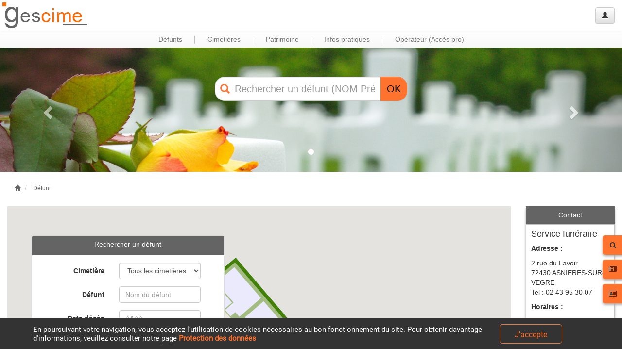

--- FILE ---
content_type: text/html; charset=utf-8
request_url: https://cimetiere.gescime.com/RechercheDefunts/asnieres-sur-vegre-cimetiere-72431
body_size: 8282
content:
<!DOCTYPE html>

<html lang="fr">
<head>
    <meta charset="utf-8">
    <meta http-equiv="X-UA-Compatible" content="IE=edge">
    <meta name="viewport" content="width=device-width, initial-scale=1">
    <meta name="description" content="" />
    <meta name="author" content="SAS Gescime" />

    <title>Rechercher un d&#233;funt</title>

    
    <link href="/Content/GescimeStyle.less" rel="stylesheet/less" />
    <link href="/Content/bootstrap.min.css" rel="stylesheet" />
    <link href="/Content/bootstrap-theme.min.css" rel="stylesheet" />

    
        <link rel="shortcut icon" href="/Images/favicon.ico" type="image/x-icon" />

    
    <script type="text/javascript" src="/Scripts/jquery-3.2.1.min.js"></script>
    <script type="text/javascript" src="/Scripts/less-1.5.1.min.js"></script>
    <script type="text/javascript" src="/Scripts/bootstrap.min.js"></script>
    <script type="text/javascript" src="/Scripts/jquery-ui-1.12.1.min.js"></script>
    <script type="text/javascript" src="/Scripts/DataTables/jquery.dataTables.min.js"></script>
    <script async type="text/javascript" src="/Scripts/jquery.gray.min.js"></script>
    <script async type="text/javascript" src="/Scripts/jquery.matchHeight-min.js"></script>
    <script async type="text/javascript" src="/Scripts/DataTables/dataTables.bootstrap.min.js"></script>
    <script async type="text/javascript" src="/Scripts/DataTables/plug-ins/1.10.16/sorting/date-eu.js"></script>
    <script async type="text/javascript" src="/Scripts/zoom.min.js"></script>
    <script async type="text/javascript" src="/Scripts/unitegallery.min.js"></script>
    <script async type="text/javascript" src="/Scripts/ug-theme-default.js"></script>
    <script async type="text/javascript" src="/Scripts/imgLiquid-min.js"></script>
    <script async type="text/javascript" src="/Scripts/jquery.panzoom.min.js"></script>
    <script async type="text/javascript" src="/Scripts/printThis.js"></script>
    <script async type="text/javascript" src="/Scripts/jquery.line.js"></script>
    <script async type="text/javascript" src="/Scripts/jquery.twbsPagination.min.js"></script>
    <script async type="text/javascript" src="https://maps.googleapis.com/maps/api/js?key=AIzaSyApuyBFslfUJzr-GMG6KY3_ef9BERLyJVE&language=fr"></script>
    <script async type="text/javascript" src='https://www.google.com/recaptcha/api.js'></script>
</head>
    
    <body>
        <header>
            

<div class="header">
    <div class="col-xs-12">
        
        <div class="col-xs-9 col-sm-4 col-md-4" style="display: flex;">
            <a title="Accueil" href="/asnieres-sur-vegre-cimetiere-72431" style="text-decoration: none;">
                    <img alt="logo" src="/Images/logo-site.png" />
            </a>

        </div>

        
        <div Class="pull-right">
            <Button Class="btn btn-default pull-right" type="button" data-toggle="modal" data-target="#MemberAccessModal" title="Administration du site">
                <span Class="glyphicon glyphicon-user" aria-hidden="true"></span>
            </button>
        </div>

        
        
    </div>
</div>

<div class="modal fade" id="MemberAccessModal" tabindex="-1" role="dialog">
    <div class="modal-dialog modal-sm" role="document">
        <div class="modal-content">
            <div class="modal-header">
                Connexion
            </div>

<form -alias="asnieres-sur-vegre-cimetiere-72431" action="/FormulaireDeConnexion/asnieres-sur-vegre-cimetiere-72431" method="post">                <div class="modal-body">
                    <div class="form-group">
                        <input class="form-control" id="username" name="username" placeholder="Utilisateur *" required="required" type="text" value="" />
                    </div>

                    <div class="form-group">
                        <input class="form-control" id="password" name="password" placeholder="Mot de passe *" required="required" type="password" value="" />
                    </div>
                </div>
                <div class="modal-footer">
                    <button type="submit" class="btn btn-default">Connexion</button>
                </div>
</form>        </div>
    </div>
</div>

            

<nav class="navbar navbar-default" id="Bar">
    <div class="container-fluid">
        <div class="navbar-header">
            <button type="button" class="navbar-toggle collapsed" data-toggle="collapse" data-target="#MainBar" aria-expanded="false">
                <span class="sr-only">Toggle navigation</span>
                <span class="icon-bar"></span>
                <span class="icon-bar"></span>
                <span class="icon-bar"></span>
            </button>
        </div>

        <div class="collapse navbar-collapse" id="MainBar">
            <ul class="nav navbar-nav">
                    <li class="dropdown">
                        <a aria-expanded="false" aria-haspopup="true" class="dropdown-toggle" data-toggle="dropdown" href="javascript:void(0);" role="button">D&#233;funts</a>
                         <ul class="dropdown-menu">
                                 <li><a title="Rechercher un défunt" href="/RechercheDefunts/asnieres-sur-vegre-cimetiere-72431">Rechercher un défunt</a></li>

                                 <li><a class="patri_visite" title="Personnalités" href="/Patrimoine/asnieres-sur-vegre-cimetiere-72431">Personnalités</a></li>

                                 <li><a title="Défunts Morts pour la France" href="/MortpourlaFrance/asnieres-sur-vegre-cimetiere-72431">Défunts Morts pour la France</a></li>

                                 <li><a title="Consulter le registre des dispersions" href="/RegistreDispersions/asnieres-sur-vegre-cimetiere-72431">Consulter le registre des dispersions</a></li>

                             
                         </ul>
                    </li>
                    <li class="divider-vertical hidden-xs"></li>

                    <li class="dropdown">
                        <a aria-expanded="false" aria-haspopup="true" class="dropdown-toggle" data-toggle="dropdown" href="javascript:void(0);" role="button">Cimeti&#232;res</a>
                        <ul class="dropdown-menu">
                                <li><a title="Historique" href="/Historique/asnieres-sur-vegre-cimetiere-72431">Historique</a></li>

                                <li class="dropdown-submenu">
                                    <a>Cimetières</a>
                                    <ul class="dropdown-menu" id="CemeteryList">
                                            <li><a title='Cimeti&#232;re Communal' href="/Cimetiere/asnieres-sur-vegre-cimetiere-72431/CimetiereCommunal">Cimeti&#232;re Communal</a></li>
                                    </ul>
                                </li>

                                <li class="dropdown-submenu">
                                    <a>Affichage légal</a>
                                    <ul class="dropdown-menu" id="ConcessList">
                                            <li><a title="Concessions échues" href="/ConcessionsEchues/asnieres-sur-vegre-cimetiere-72431">Concessions échues</a></li>

                                            <li><a title="Concessions abandonnées" href="/ConcessionsAbandonnees/asnieres-sur-vegre-cimetiere-72431">Concessions abandonnées</a></li>

                                            <li><a title="Terrains communs expirés" href="/TerrainsCommunsExpires/asnieres-sur-vegre-cimetiere-72431">Terrains communs expirés</a></li>
                                    </ul>
                                </li>

                                <li><a title="Consulter le règlement" href="/Reglement/asnieres-sur-vegre-cimetiere-72431">Consulter le règlement</a></li>

                                <li><a title="Consulter les tarifs" href="/Tarifs/asnieres-sur-vegre-cimetiere-72431">Consulter les tarifs</a></li>
                        </ul>
                    </li>
                    <li class="divider-vertical hidden-xs"></li>

                    <li class="dropdown">
                        <a aria-expanded="false" aria-haspopup="true" class="dropdown-toggle" data-toggle="dropdown" href="javascript:void(0);" role="button">Patrimoine</a>
                         <ul class="dropdown-menu">
                                 <li><a class="patri_visite" title="Personnalités" href="/Patrimoine/asnieres-sur-vegre-cimetiere-72431">Personnalités</a></li>

                                 <li><a title="Défunts Morts pour la France" href="/MortpourlaFrance/asnieres-sur-vegre-cimetiere-72431">Défunts Morts pour la France</a></li>

                                 <li><a class="patri_visite" title="Parcours de visite" href="/ParcoursVisite/asnieres-sur-vegre-cimetiere-72431">Parcours de visite</a></li>

                             
                         </ul>
                    </li>
                    <li class="divider-vertical hidden-xs"></li>

                <li class="dropdown">
                    <a aria-expanded="false" aria-haspopup="true" class="dropdown-toggle" data-toggle="dropdown" href="javascript:void(0);" role="button">Infos pratiques</a>
                    <ul class="dropdown-menu">
                            <li><a title="Actualités" href="/Actualites/asnieres-sur-vegre-cimetiere-72431">Actualités</a></li>

                            <li><a title="Démarches en cas de décès" href="/Demarches/asnieres-sur-vegre-cimetiere-72431">Démarches en cas de décès</a></li>

                            <li><a title="Consulter la liste des opérateurs" href="/Operateurs/asnieres-sur-vegre-cimetiere-72431">Consulter la liste des opérateurs</a></li>


                        

                            <li><a title="Nous contacter" href="/Contact/asnieres-sur-vegre-cimetiere-72431">Nous contacter</a></li>

                        
                    </ul>
                </li>

                <li class="divider-vertical hidden-xs"></li>

                    <li class="dropdown">
                        <a aria-expanded="false" aria-haspopup="true" class="dropdown-toggle" data-toggle="dropdown" href="javascript:void(0);" role="button">Op&#233;rateur (Acc&#232;s pro)</a>
                        <ul class="dropdown-menu">
                                        <li><a title="Faire une déclaration de travaux" href="/Contact/asnieres-sur-vegre-cimetiere-72431">Faire une déclaration de travaux</a></li>

                                <li><a title="Afficher les plans des cimetières" href="/PlansCimetieres/asnieres-sur-vegre-cimetiere-72431">Afficher les plans des cimetières</a></li>


                            
                        </ul>
                    </li>
            </ul>
        </div>
    </div>
</nav>

        </header>

        

<div class="col-sm-12" style="padding: 0;">
    <div id="Carousel" class="carousel slide" data-ride="carousel">

        
        <ol class="carousel-indicators">
                <li data-target="#Carousel" data-slide-To="0" Class="active"></li>
        </ol>

        
        <div class="carousel-inner" role="listbox">
<form -alias="asnieres-sur-vegre-cimetiere-72431" action="/Carousel/asnieres-sur-vegre-cimetiere-72431" autocomplete="off" id="CarouselForm" method="post">                    <div class="col-xxs-10 col-xs-7 col-sm-6 col-lg-4" id="DefSearch">
                        <i class="glyphicon glyphicon-search"></i>
                        <div class="input-group">
                            <input PlaceHolder="Rechercher un défunt (NOM Prénom)" class="form-control" id="DefSearchInput" name="DefSearchInput" type="text" value="" />
                            <input id="d0cleunik" name="d0cleunik" type="hidden" value="" />
                            <span class="input-group-btn">
                                <button class="btn btn-default" type="submit">OK</button>
                            </span>
                        </div>
                    </div>
</form>
                <div Class="item active">
                    <img alt="carousel3" src="/Images/Carousel/Image-Carrousel3.png" />
                </div>
        </div>

        
            <a title="Précédent" class="left carousel-control" href="#Carousel" role="button" data-slide="prev">
                <span class="glyphicon glyphicon-chevron-left" aria-hidden="true"></span>
                <span class="sr-only">Précédent</span>
            </a>
            <a title="Suivant" class="right carousel-control" href="#Carousel" role="button" data-slide="next">
                <span class="glyphicon glyphicon-chevron-right" aria-hidden="true"></span>
                <span class="sr-only">Suivant</span>
            </a>

    </div>

    <div id="DefSearchResult"></div>
</div>





        <div class="container body-content">
            <div class="row">
                <div class="container-body">
                    

<h1 style="visibility: hidden; position: absolute;">Rechercher un défunt</h1>
<h2 style="visibility: hidden; position: absolute;"></h2>

<div class="col-xs-12">
    <ol class="breadcrumb">
        <li>
            <a title="Accueil" href="/asnieres-sur-vegre-cimetiere-72431">
                <span class="glyphicon glyphicon-home" aria-hidden="true"></span>
            </a>
        </li>
        <li class="active">
            <a title="Rechercher un défunt" href="/RechercheDefunts/asnieres-sur-vegre-cimetiere-72431">Défunt</a>
        </li>
    </ol>
</div>

<div class="col-xs-12 col-sm-8 col-md-4 col-lg-4" id="Defunct">
    <div class="panel panel-default">
        <div class="panel-heading">
            <h5>Rechercher un défunt</h5>
        </div>

        <div class="panel-body">
<form -alias="asnieres-sur-vegre-cimetiere-72431" action="/RechercheDefunts/FormulaireRechercheD%C3%A9funt/asnieres-sur-vegre-cimetiere-72431" autocomplete="off" class="form-horizontal" id="DefunctSearchForm" method="post">                <div class="row">
                    <div class="col-xs-12">
                        <div class="form-group">
                            <label for="defunctcemetery" class="col-xs-4 col-sm-4 col-md-4 col-lg-5 control-label">Cimetière</label>
                            <div class="col-xs-7 col-sm-7 col-md-7 col-lg-6">
                                <select Class="form-control" id="defunctcemetery" name="defunctcemetery"><option value="0">Tous les cimeti&#232;res</option>
<option value="1,2">Cimeti&#232;re Communal</option>
</select>
                                <input id="d0cleunik2" name="d0cleunik2" type="hidden" value="" />
                            </div>
                        </div>
                    </div>
                </div>
                <div class="row">
                    <div class="col-xs-12">
                        <div class="form-group">
                            <label for="defunctlastname" class="col-xs-4 col-sm-4 col-md-4 col-lg-5 control-label">Défunt</label>
                            <div class="col-xs-7 col-sm-7 col-md-7 col-lg-6">
                                <input class="form-control" id="defunctlastname" name="defunctlastname" placeholder="Nom du défunt" type="text" value="" />
                            </div>
                        </div>
                    </div>
                </div>
                <div class="row">
                    <div class="col-xs-12">
                        <div class="form-group">
                            <label for="defunctdeathdate" class="col-xs-4 col-sm-4 col-md-4 col-lg-5 control-label">Date décès</label>
                            <div class="col-xs-7 col-sm-7 col-md-7 col-lg-6">
<input class="form-control" id="defunctdeathdate" maxlength="4" name="defunctdeathdate" pattern="\d{4}" placeholder="AAAA" type="text" value="" />
                            </div>
                        </div>
                    </div>
                </div>
                <div class="row">
                    <div class="col-xs-12">
                        <div class="form-group">
                            <div class="col-sm-11">
                                <div>+ de critères</div>
                            </div>
                        </div>
                    </div>
                </div>
                <div class="row" style="display: none;">
                    <div class="col-xs-12">
                        <div class="form-group">
                            <label for="defunctbirthname" class="col-xs-4 col-sm-4 col-md-4 col-lg-5 control-label">Nom naissance</label>
                            <div class="col-xs-7 col-sm-7 col-md-7 col-lg-6">
                                <input class="form-control" id="defunctbirthname" name="defunctbirthname" placeholder="Nom de naissance" type="text" value="" />
                            </div>
                        </div>
                    </div>
                </div>
                <div class="row" style="display: none;">
                    <div class="col-xs-12">
                        <div class="form-group">
                            <label for="defunctfirstname" class="col-xs-4 col-sm-4 col-md-4 col-lg-5 control-label">Prénom</label>
                            <div class="col-xs-7 col-sm-7 col-md-7 col-lg-6">
                                <input class="form-control" id="defunctfirstname" name="defunctfirstname" placeholder="Prénom" type="text" value="" />
                            </div>
                        </div>
                    </div>
                </div>
                <div class="row">
                    <div class="col-xs-7">
                        <div class="form-group">
                            <div class="col-sm-12">
                                <div>Vider les champs</div>
                            </div>
                        </div>
                    </div>

                    <div class="col-xs-5 col-sm-5">
                        <div class="form-group">
                            <div class="col-sm-12">
                                <button type="submit" class="btn btn-default pull-right" title="Rechercher un défunt">Rechercher</button>
                            </div>
                        </div>
                    </div>
                </div>
</form>        </div>
    </div>
</div>

<div class="col-xs-12 col-sm-4 col-md-3 col-lg-2" style="float: right;">
    

<div id="UsefullInformations">

    <div class="UITitle">
        <h5>Contact</h5>
    </div>

    <div class="UIContent">
        <h4>Service fun&#233;raire</h4>

        <p class="UIContentTitle">Adresse : </p>

        <p class="UIContentContent">
            2 rue du Lavoir<br />

            72430 ASNIERES-SUR-VEGRE<br />

                <span>Tel : </span>02 43 95 30 07<br />

        </p>

            <p class="UIContentTitle">Horaires : </p>
            <p class="UIContentContent">
                    <a title="Cimeti&#232;re Communal" href="/Cimetiere/asnieres-sur-vegre-cimetiere-72431/CimetiereCommunal">Cimeti&#232;re Communal</a><br />
                    <br />
                    <br />
            </p>
    </div>

    <div class="UITitle">
        <h5>Accès rapide</h5>
    </div>

	<div class="UIContent">
			<div>
				<a title="Recherche de défunts" href="/RechercheDefunts/asnieres-sur-vegre-cimetiere-72431">
					<img alt="Recherche de défunts" src="/Images/InfosPratiques/RechercheDefunt-alpha.png" />
				</a>
			</div>
			<div>
				<a title="Actualités" href="/Actualites/asnieres-sur-vegre-cimetiere-72431">
					<img alt="Actualités" src="/Images/InfosPratiques/Actualites-alpha.png" />
				</a>
			</div>
				<div>
					<a title="Contact" href="/Contact/asnieres-sur-vegre-cimetiere-72431">
						<img alt="Contact" src="/Images/InfosPratiques/Contact-alpha.png" />
					</a>
				</div>
	</div>
</div>

<div id="UsefullBtn">
		<div>
			<div>
				<i class="fa fa-search" aria-hidden="true"></i>
			</div>

			<div>
				<a title="Recherche de défunts" href="/RechercheDefunts/asnieres-sur-vegre-cimetiere-72431">Rechercher</a>
			</div>
		</div>
		<div>
			<div>
				<i class="fa fa-newspaper-o" aria-hidden="true"></i>
			</div>

			<div>
				<a title="Actualités" href="/Actualites/asnieres-sur-vegre-cimetiere-72431">Actualités</a>
			</div>
		</div>
			<div>
				<div>
					<i class="fa fa-address-card-o" aria-hidden="true"></i>
				</div>

				<div>
					<a title="Contact" href="/Contact/asnieres-sur-vegre-cimetiere-72431">Contact</a>
				</div>
			</div>
</div>
</div>

<div class="col-xs-12 col-sm-8 col-md-9 col-lg-10" id="DefunctCard">
    <div id="DMap"></div>
</div>

                    <div class="modal fade" id="modal_limit" tabindex="-1" role="dialog" aria-labelledby="Nombre_de_résultats_trop_important">
                        <div class="modal-dialog" role="document">
                            <div class="modal-content">
                                <div class="modal-header">
                                    <button type="button" class="close" data-dismiss="modal" aria-label="Close"><span aria-hidden="true">&times;</span></button>
                                    <h4 class="modal-title" id="Nombre_de_résultats_trop_important">Limite de recherche atteinte</h4>
                                </div>
                                <div class="modal-body">
                                    Attention,<br /><br />
                                    le résultat de votre recherche contient plus de 5.000 résultats.<br />
                                    Merci d’ajouter un critère supplémentaire
                                </div>
                            </div>
                        </div>
                    </div>

                    <div class="modal" id="modal_navigateur_non_compatible" tabindex="-1" role="dialog" aria-labelledby="Navigateur_non_compatible">
                        <div class="modal-dialog" role="document">
                            <div class="modal-content">
                                <div class="modal-header">
                                    <button type="button" class="close" data-dismiss="modal" aria-label="Close"><span aria-hidden="true">&times;</span></button>
                                    <h4 class="modal-title" id="Nombre_de_résultats_trop_important">Navigateur non compatible</h4>
                                </div>

                                <div class="modal-body">
                                    Attention,<br /><br />
                                    Le navigateur que vous utilisez actuellement n'est pas compatible avec le GescimeNet.

                                    Merci de sélectionner un navigateur compatible parmi les options ci-dessous :

                                    <div id="logo-browser">
                                        <div>
                                            <a href="https://www.microsoft.com/fr-fr/edge" target="_blank">
                                                <div>Microsoft Edge</div>
                                                <div>
                                                    <input type="image" alt="Microsoft Edge" src="/Images/ME_Logo.png" />
                                                </div>
                                            </a>
                                        </div>

                                        <div>
                                            <a href="https://www.mozilla.org/fr/firefox/new/" target="_blank">
                                                <div>Mozilla Firefox</div>
                                                <div>
                                                    <input type="image" alt="Mozilla Firefox" src="/Images/MF_Logo.png" />
                                                </div>
                                            </a>
                                        </div>

                                        <div>
                                            <a href="https://www.google.fr/chrome/" target="_blank">
                                                <div>Google Chrome</div>
                                                <div>
                                                    <input type="image" alt="Google Chrome" src="/Images/GC_Logo.png" />
                                                </div>
                                            </a>
                                        </div>
                                    </div>
                                </div>
                            </div>
                        </div>
                    </div>

                    <div id="bandeau-cookie">
                        <div class="row">
                            <div class="col-xs-9">
                                En poursuivant votre navigation, vous acceptez l'utilisation de cookies nécessaires au bon fonctionnement du site.
                                Pour obtenir davantage d'informations, veuillez consulter notre page <a href="/Mentions/asnieres-sur-vegre-cimetiere-72431#cookie">Protection des données</a>
                            </div>

                            <div class="col-xs-3 col-lg-2">
                                <button id="bandeau_cookie_button" class="btn btn-menu btn-lg"><span class="hidden-xs">J'accepte</span><span class="visible-xs">OK</span></button>
                            </div>
                        </div>
                    </div>
                </div>
            </div>
        </div>

        <footer>
            

<div class="footer">

    <nav class="navbar navbar-default">
        <div class="container-fluid">
            <div class="navbar-collapse collapse-in" id="FooterBar">
				<ul class="nav navbar-nav col-md-11 col-lg-10">
					<li class="col-md-2 col-lg-2"><a title="Accueil" href="/asnieres-sur-vegre-cimetiere-72431">ACCUEIL</a></li>
					<li class="col-md-2 col-lg-2"><a title="Plan du site" href="/Sitemap/asnieres-sur-vegre-cimetiere-72431">PLAN DU SITE</a></li>
					<li class="col-md-2 col-lg-2"><a title="Mentions légales" href="/Mentions/asnieres-sur-vegre-cimetiere-72431">MENTIONS LÉGALES</a></li>
					<li class="col-md-3 col-lg-3">
						<a title="Accessibilité" href="/Accessibilite/asnieres-sur-vegre-cimetiere-72431">
							<div>ACCESSIBILITE</div>
							<div style="font-size: 12px; font-weight: normal;">Partiellement conforme</div>
						</a>
					</li>
						<li class="col-md-2 col-lg-2"><a title="Contact" href="/Contact/asnieres-sur-vegre-cimetiere-72431">CONTACT</a></li>
				</ul>
            </div>
        </div>
    </nav>

	<div class="col-lg-4">
			<span>COMMUNE D&#39; ASNI&#200;RES-SUR-V&#200;GRE</span>

		<br />
		<a title="Visualiser sur GoogleMap" href="https://www.google.com/maps/search/?api=1&query=2+rue+du+Lavoir+72430+ASNIERES-SUR-VEGRE" target="_blank">
			<i class="fa fa-map-marker" aria-hidden="true"></i> 2 rue du Lavoir, 72430 ASNIERES-SUR-VEGRE
		</a>
		<br />

			<i class="fa fa-phone" aria-hidden="true"></i>
			<span> Tel : </span>02 43 95 30 07

			<br />

				<a title="Site internet de la commune" href="https://asnieres-sur-vegre.fr" target="_blank">
					<i class="fa fa-external-link" aria-hidden="true"></i>
					<span>Site officiel</span>
				</a>
	</div>
</div>

        </footer>

        <noscript id="deferred-styles">
            <link href="/Content/themes/base/all.css" rel="stylesheet" />
            <link href="/Content/themes/base/jquery-ui.min.css" rel="stylesheet" />
            <link href="/Content/font-awesome.min.css" rel="stylesheet" />
            <link href="/Content/gray.min.css" rel="stylesheet" />
            <link href="/Content/bootstrap-xxs.min.css" rel="stylesheet" />
            <link href="/Content/DataTables/css/dataTables.bootstrap.min.css" rel="stylesheet" />
            <link href="/Content/zoom.css" rel="stylesheet" />
            <link href="/Content/unite-gallery.css" rel="stylesheet" />
            <link href="/Content/ug-theme-default.css" rel="stylesheet" />
        </noscript>

        <script type="text/javascript">
            var ua = navigator.userAgent;
            var msie = ua.indexOf("MSIE ") > -1 || ua.indexOf("Trident/") > -1;

            if (msie) {
                $("#modal_navigateur_non_compatible").modal('show');
            }

            _HTTP = 'https://';
            _Debug = ('False' === "True");
            AliasClient = 'asnieres-sur-vegre-cimetiere-72431';
            CodeClient = '72431';
            DiversDefSearch = parseInt('2');
            DiversRSC = parseInt('2');
            DiversSECO = ('False' === "True");
            DiversSACO = ('False' === "True");
            DiversSEP = ('True' === "True");
            DiversSAP = ('True' === "True");
            DiversRMP = ('True' === "True");
            DiversRDP = ('True' === "True");
            DiversBF = ('True' === "True");
            CemeteryList = JSON.parse('["Cimetière Communal"]');
            JsonMenu = JSON.parse('{"ID_MENU":3559,"DEFUNTS":true,"RECHERCHE_DEFUNT":true,"RECHERCHE_SEPULTURE":false,"ACCUEIL":true,"SEPULTURE":true,"SEPULTURE_EXPIRANT":true,"SEPULTURE_ABANDON":true,"PATRIMOINE":true,"PATRIMOINE_PERSONNAGE":true,"PATRIMOINE_MONUMENT":true,"PARCOURS_VISITE":true,"IDCLIENT":3570,"TARIF":true,"REGLEMENT":true,"REGISTRE_DISPERSION":true,"REGISTRE_MILITAIRE":true,"CIMETIERES":true,"DEMARCHES":true,"FORMALITES":true,"OPERATEURS":true,"ACTUALITES":true,"CIMETIERES_SUBMENU":true,"INFOS_PRATIQUE":true,"ACCES_OPERATEUR":true,"PATRIMOINE_PERSONNAGE2":true,"REGISTRE_MILITAIRE2":true,"TERRAIN_COMMUN_EXPIRANT":true,"CIMETIERES_HISTORIQUE":true,"CIMETIERES_PLANS":true,"DEVIS":false,"FORMULAIRE_OPERATEUR":true,"CONTACT":true}');
            JsonClient = JSON.parse('{"CODE_POSTAL":"72430","VILLE":"ASNIERES-SUR-VEGRE","ARTICLE_VILLE":"d\'","ID_TYPE_COMMUNE":3,"ID_TYPE_MAIRIE":2,"_ALIAS":"asnieres-sur-vegre-cimetiere-72431","ORACLE":false,"COLOR_FOOTER":"646464","COLOR_FOOTER_TEXTE":"ffffff","LIEN_DIRECT_PDF_TARIF":false,"LIEN_DIRECT_PDF_FORMALITE":false,"PLAN_V4":true,"COLOR_VIGNETTE":"eeeeee","COLOR_VIGNETTE_TEXTE":"000000","LIEN_DIRECT_PDF_OPERATEUR":false,"LIEN_DIRECT_PDF_REGLEMENT":false,"COLOR_HEADER":"ff732f","COLOR_HEADER_TEXTE":"000000","COLOR_VIGNETTE_HEADER":"646464","COLOR_VIGNETTE_HEADER_TEXTE":"ffffff","RGAA_FOND":null,"PAIEMENT_CB":null,"PAIEMENT_CH":null,"PAIEMENT_ES":null,"COLOR_COOKIES":null}');
            Param = ('True' === "True");
            FooterAdresse = '';
FooterAdresse = 'Commune d\'Asnières-sur-Vègre - 2 rue du Lavoir 72430 ASNIERES-SUR-VEGRE\nTél : 02 43 95 30 07';
PatrimonyMenu = 0;
GuidedMenu = 0;
            var loadDeferredStyles = function () {
                var addStylesNode = document.getElementById("deferred-styles");
                var replacement = document.createElement("div");
                replacement.innerHTML = addStylesNode.textContent;
                document.body.appendChild(replacement)
                addStylesNode.parentElement.removeChild(addStylesNode);
            };
            var raf = window.requestAnimationFrame || window.mozRequestAnimationFrame ||
                window.webkitRequestAnimationFrame || window.msRequestAnimationFrame;
            if (raf) raf(function () { window.setTimeout(loadDeferredStyles, 0); });
            else window.addEventListener('load', loadDeferredStyles);
        </script>

        <script async type="text/javascript" src="/Scripts/GescimeScript.js"></script>

        <script type="application/ld+json">
            {
                "@Context": "http://schema.org",
                "@type": "WebSite",
                "url": "cimetiere.gescime.com/asnieres-sur-vegre-cimetiere-72431",
                "potentialAction": {
                    "@type": "SearchAction",
                    "target": "cimetiere.gescime.com/RechercheDefunts/asnieres-sur-vegre-cimetiere-72431/{search_term_string}",
                    "query-input": "required name=search_term_string"
                }
            }
        </script>

        <script type="application/ld+json">
            {
                "@Context": "http://schema.org",
                "@type": "Organization",
                "url": "cimetiere.gescime.com/asnieres-sur-vegre-cimetiere-72431",
                "name": "Asni&#232;res-sur-V&#232;gre",
                "contactPoint": {
                    "@type": "ContactPoint",
                    "telephone": "0243953007",
                    "contactType": "Customer service"
                }
            }
        </script>
    </body>
</html>


--- FILE ---
content_type: text/css
request_url: https://cimetiere.gescime.com/Content/zoom.css
body_size: 179
content:
img[data-action="zoom"] {
  cursor: pointer;
  cursor: -webkit-zoom-in;
  cursor: -moz-zoom-in;
}
.zoom-img,
.zoom-img-wrap {
  position: relative;
  z-index: 666;
  -webkit-transition: all 300ms;
       -o-transition: all 300ms;
          transition: all 300ms;
}
img.zoom-img {
  cursor: pointer;
  cursor: -webkit-zoom-out;
  cursor: -moz-zoom-out;
}
.zoom-overlay {
  z-index: 420;
  background: #fff;
  position: fixed;
  top: 0;
  left: 0;
  right: 0;
  bottom: 0;
  pointer-events: none;
  filter: "alpha(opacity=0)";
  opacity: 0;
  -webkit-transition:      opacity 300ms;
       -o-transition:      opacity 300ms;
          transition:      opacity 300ms;
}
.zoom-overlay-open .zoom-overlay {
  filter: "alpha(opacity=100)";
  opacity: 1;
}
.zoom-overlay-open,
.zoom-overlay-transitioning {
  cursor: default;
}


--- FILE ---
content_type: application/javascript
request_url: https://cimetiere.gescime.com/Scripts/Defunct/DefunctScript.js?_=1769224558589
body_size: 26930
content:
var svg, svg2;
var i = 0;

$(document).ready(function () {
    var Defunct = $("#Defunct");
    var DefunctForm = Defunct.children("div").children("div").last().children("form");

    var More = DefunctForm.children("div:nth-of-type(4)").children("div").children("div").children("div").children("div");
    var Clear = DefunctForm.children("div").last().children("div").first().children("div").children("div").children("div");

    var defunctlastname = $("#defunctlastname");
    if (defunctlastname.length) {
        defunctlastname.parent("div")[0].removeChild(defunctlastname.parent("div").contents()[2])
    }

    //----------------------------------------------------------------------------------------------------------
    //                                          Defunct Form
    //----------------------------------------------------------------------------------------------------------
    
    setTimeout(function () {
        if (typeof $("#DMap")[0] !== 'undefined') {
            if ($(window).width() > 973) {
                let rect = $("#DMap")[0].getBoundingClientRect();
                Defunct.css({
                    "top": rect.top + 60 + $(window).scrollTop() + "px",
                    "max-width": "440px"
                });
            }

            $(window).resize(function () {
                if ($(window).width() > 973) {
                    let rect = $("#DMap")[0].getBoundingClientRect();
                    Defunct.css({
                        "top": rect.top + 60 + $(window).scrollTop() + "px",
                        "max-width": "440px"
                    });
                } else {
                    Defunct.css({
                        "top": 0,
                        "max-width": "inherit"
                    });
                }
            });
        }
    }, 500);
    
    var defunctcemetery = $("#defunctcemetery");
    addCompletion(defunctcemetery.val());

    defunctcemetery.on("change", function () {
        addCompletion($(this).val());
    });

    var on_submit_function2 = function (evt) {
        evt.preventDefault();

        $.customAjax({
            url: "/Home/AddSearchStat",
            type: "POST",
            success: function () {
                $.customAjax({
                    url: "/Home/DefSearch",
                    type: "POST",
                    dataType: "json",
                    data: { _prefix: defunctlastname.val(), _cimetier: defunctcemetery.val(), _date_deces: $("#defunctdeathdate").val(), _nom_naissance: $("#defunctbirthname").val(), _prenom: $("#defunctfirstname").val(), d0cleunik: $("#d0cleunik").val() },
                    success: function (defData) {
                        if (defData.length === 0) {
                            defunctlastname.parent().addClass('has-error');
                            defunctlastname.val("");
                            defunctlastname.attr("placeholder", "Défunt inconnu");

                            setTimeout(function () {
                                defunctlastname.parent().removeClass('has-error');
                                defunctlastname.attr("placeholder", "Nom du défunt");
                            }, 3500);
                        } else if (defData.length >= 5000) {
                            $('#modal_limit').modal('show');
                        } else {
                            $("#DefunctSearchForm").off('submit', on_submit_function2);
                            $("#DefunctSearchForm").submit();
                        }
                    }
                });
            }
        });
    }

    $("#DefunctSearchForm").on('submit', on_submit_function2);

    More.on("click", function () {
        if ($(this).html()[0] === "+") {
            $(this).html($(this).html().replace("+", "-"));

            $("#defunctbirthname").parent("div").parent("div").parent("div").parent("div").slideDown();
            $("#defunctfirstname").parent("div").parent("div").parent("div").parent("div").slideDown();

            var ln, fn;
            if (defunctlastname.val() !== "") {
                if (defunctlastname.val().indexOf(" - ") > 0) {
                    ln = defunctlastname.val().split(" - ");
                    fn = ln.pop().split(" ");
                    ln = ln.join(" - ") + " - " + fn.shift();
                } else {
                    fn = defunctlastname.val().split(" ");
                    ln = fn.shift();
                }

                $("#defunctfirstname").val(fn.join(" "));
                defunctlastname.val(ln);
            }
        } else {
            $(this).html($(this).html().replace("-", "+"));

            $("#defunctbirthname").parent("div").parent("div").parent("div").parent("div").slideUp();
            $("#defunctfirstname").parent("div").parent("div").parent("div").parent("div").slideUp();

            var def = defunctlastname.val() + " " + $("#defunctfirstname").val();
            var def = def.trim() !== "" ? def : "";

            defunctlastname.val(def);
            $("#defunctfirstname").val("");
        }
    });

    Clear.on("click", function () {
        DefunctForm[0].reset();

        if (More.html()[0] === "-") {
            More.html(More.html().replace("-", "+"));

            $("#defunctbirthname").parent("div").parent("div").parent("div").parent("div").slideUp();
            $("#defunctfirstname").parent("div").parent("div").parent("div").parent("div").slideUp();
        }
    });

    DefunctForm.submit(function () {
        localStorage.setItem("cemesheet", defunctcemetery.val());
    });
    
    //----------------------------------------------------------------------------------------------------------
    //                                            Defunct Map
    //----------------------------------------------------------------------------------------------------------

    var DMap = $("#DMap")[0];
    if (typeof DMap !== 'undefined') {
        $(window).width(function () {
            if ($(this).outerWidth() >= 992 || $(this).outerWidth() < 768) {
                $("#DefunctCard").detach().insertAfter($("#Defunct"));
            }

            if ($(this).outerWidth() < 768) {
                $("#DefunctCard").css("margin-bottom", "20px");
            }

            if ($(this).width() < 1200) {
                $('html, body').animate({
                    scrollTop: $("#Defunct").offset().top
                }, 1000);
            }
        });
        
        $(window).on("resize", function () {
            if ($(this).outerWidth() >= 992 || $(this).outerWidth() < 768) {
                $("#DefunctCard").detach().insertAfter($("#Defunct"));
            } else {
                $("#DefunctCard").detach().insertAfter($("#Defunct").next("div"));
            }

            if ($(this).outerWidth() < 768) {
                $("#DefunctCard").css("margin-bottom", "20px");
            } else {
                $("#DefunctCard").css("margin-bottom", "0");
            }
        });

        $(document).on("click", $("#DMap").children("div").children("div").children("div").children("button.gm-fullscreen-control"), function () {
            $(window).unbind("resize").bind("resize");
        });

        var cemetery = defunctcemetery.val();
        if (defunctcemetery.val() === "0") {
            cemetery = defunctcemetery.children("option").next().val();
        }

        getplan(cemetery).done(function (plan) {
            $.customConsoleMessage(plan === null ? "Le plan n'a pas été trouvé, initialisation de la google map sur l'adresse du cimetière sur la page recherche de défunts" : "Initialisation de la google map sur la page recherche de défunts");

            if (plan !== null && plan.GNET_NE_LATITUDE !== 0) {
                initDefunctMap(DMap, plan);
            } else {
                initGeoMap(DMap, cemetery);
            }
        });

        defunctcemetery.on("change", function () {
            var cime = $(this).val();
            if (cime === "0") {
                cime = $(this).children("option").next().val();
            }
            
            getplan(cime).done(function (plan) {

                $.customConsoleMessage(plan === null ? "Le plan n'a pas été trouvé, initialisation de la google map sur l'adresse du cimetière sur la page recherche de défunts" : "Initialisation de la google map sur la page recherche de défunts");

                if (plan !== null && plan.GNET_NE_LATITUDE !== 0) {
                    initDefunctMap(DMap, plan);
                } else {
                    initGeoMap(DMap, cime);
                }
            });
        });
    }

    //----------------------------------------------------------------------------------------------------------
    //                                             DefunctResult
    //----------------------------------------------------------------------------------------------------------

    var DefunctResult = $("#DefunctResult");

    setTimeout(function () {
        if (typeof $("#DRMap")[0] !== 'undefined') {
            if ($(window).width() > 973) {
                let rect = $("#DRMap")[0].getBoundingClientRect();
                DefunctResult.css({
                    "top": rect.top + 60 + $(window).scrollTop() + "px",
                    "max-width": "440px"
                });
            }

            if ($(this).width() < 1200) {
                $('html, body').animate({
                    scrollTop: $("#DefunctResult").offset().top
                }, 1000);
            }

            $(window).resize(function () {
                if ($(window).width() > 973) {
                    let rect = $("#DRMap")[0].getBoundingClientRect();
                    DefunctResult.css({
                        "top": rect.top + 60 + $(window).scrollTop() + "px",
                        "max-width": "440px"
                    });
                } else {
                    DefunctResult.css({
                        "top": 0,
                        "max-width": "inherit"
                    });
                }
            });
        }
    }, 500);

    DefunctResultList = DefunctResult.children("div").children("div").next().children("div").children("ul");

    DefunctResultList.dataList({
        ordering: false,
        dom: 'f<t>p',
        language: {
            search: "",
            searchPlaceholder: "Rechercher...",
            zeroRecords: "Aucun contenu à afficher",
            paginate: {
                "previous": "<",
                "next": ">"
            }
        },
        pageLength: 5
    });
    
    DefunctResult.children("div").children("div").last().on("click", function () {
        window.location = window.location.protocol + "//" + window.location.host + "/RechercheDefunts/" + AliasClient;
    });

    //----------------------------------------------------------------------------------------------------------
    //                                           DefunctResult Map
    //----------------------------------------------------------------------------------------------------------

    var DRMap = $("#DRMap")[0];
    if (typeof DRMap !== 'undefined') {
        $(window).width(function () {
            if ($(this).outerWidth() >= 992 || $(this).outerWidth() < 768) {
                $("#DefunctResultCard").detach().insertAfter($("#DefunctResult"));
            }

            if ($(this).outerWidth() < 768) {
                $("#DefunctResultCard").css("margin-bottom", "20px");
            }
        });

        $(window).on("resize", function () {
            if ($(this).outerWidth() >= 992 || $(this).outerWidth() < 768) {
                $("#DefunctResultCard").detach().insertAfter($("#DefunctResult"));
            } else {
                $("#DefunctResultCard").detach().insertAfter($("#DefunctResult").next("div"));
            }

            if ($(this).outerWidth() < 768) {
                $("#DefunctResultCard").css("margin-bottom", "20px");
            } else {
                $("#DefunctResultCard").css("margin-bottom", "0");
            }
        });

        $(document).on("click", $("#DRMap").children("div").children("div").children("div").children("button.gm-fullscreen-control"), function () {
            $(window).unbind("resize").bind("resize");
        });
        
        var DefunctResultTable = DefunctResult.children("div").children("div").next().children("div").children("div").children("div").next().children("table");
        var Paragraph = DefunctResultTable.children("tbody").children("tr").first().children("td").children("p");

        getplan(Paragraph.attr("cemetery")).done(function (plan) {

            $.customConsoleMessage(plan === null ? "Le plan n'a pas été trouvé, initialisation de la google map sur l'adresse du cimetière sur la page résultat de la recherche de défunts" : "Initialisation de la google map sur la page résultat de la recherche de défunts");

            if (plan !== null && plan.GNET_NE_LATITUDE !== 0) {
                if (DefunctResultTable.children("tbody").children("tr").length === 1) {
                    initDefunctMap(DRMap, plan, Paragraph.first(), true);
                } else {
                    initDefunctMap(DRMap, plan, Paragraph.first(), false);
                }
            } else {
                if (DefunctResultTable.children("tbody").children("tr").length === 1) {
                    initGeoMap(DRMap, Paragraph.first().attr("cemetery"), Paragraph.first(), true);
                } else {
                    initGeoMap(DRMap, Paragraph.first().attr("cemetery"), Paragraph.first(), false);
                }
            }
        });
        
        $(document).on("click", "#DataTables_Table_0 tbody tr", function () {
            Paragraph = $(this).children("td").children("p").first();
            
            getplan(Paragraph.attr("cemetery")).done(function (plan) {

                $.customConsoleMessage(plan === null ? "Le plan n'a pas été trouvé, initialisation de la google map sur l'adresse du cimetière sur la page résultat de la recherche de défunts" : "Initialisation de la google map sur la page résultat de la recherche de défunts");

                if (plan !== null && plan.GNET_NE_LATITUDE !== 0) {
                    initDefunctMap(DRMap, plan, Paragraph, true);
                } else {
                    initGeoMap(DRMap, Paragraph.attr("cemetery"), Paragraph, true);
                }
            });

            $(document).on("click", $("#DRMap").children("div").children("div").children("div").children("button.gm-fullscreen-control"), function () {
                $(window).unbind("resize").bind("resize");
            });
        });
    }

    //----------------------------------------------------------------------------------------------------------
    //                                           DefunctSheet
    //----------------------------------------------------------------------------------------------------------

    var DefunctSheet = $("#DefunctSheet");
    var DefunctSheetPlan = $("#DefunctSheetPlan");
    var DefunctSheetMenu = $("#DefunctSheetMenu");

    if (typeof FicheVisble !== 'undefined' && FicheVisble === true) {
        $.get('/Images/print.svg', function (svg) {
            $(svg).appendTo($(".PrintDBtn"));
        }, 'text');

        $(window).width(function () {
            if ($(this).outerWidth() < 768) {
                DefunctSheet.children("div").first().children("div").first().children("div:nth-last-of-type(-n+2)").detach().insertBefore(DefunctSheet.children("div").first().children("div").last().children("div"));
                DefunctSheet.children("div").first().children("div").last().children("table").detach().insertAfter(DefunctSheet.children("div").first().children("div").first().children("div").last());
            } else {
                var imgh = DefunctSheet.children("div").first().children("div").first().children("div").first().height();
                DefunctSheet.children("div").first().children("div").last().children("table").height(imgh);
            }
        });

        $(window).resize(function () {
            if ($(window).outerWidth() < 768) {
                if (DefunctSheet.children("div").first().children("div").last().children("table").length > 0) {
                    DefunctSheet.children("div").first().children("div").first().children("div:nth-last-of-type(-n+2)").detach().insertBefore(DefunctSheet.children("div").first().children("div").last().children("div"));
                    DefunctSheet.children("div").first().children("div").last().children("table").detach().insertAfter(DefunctSheet.children("div").first().children("div").first().children("div").last());

                    DefunctSheet.children("div").first().children("div").first().children("table").removeAttr("style")
                }
            } else {
                if (DefunctSheet.children("div").first().children("div").first().children("table").length > 0) {
                    DefunctSheet.children("div").first().children("div").last().children("div:nth-of-type(-n+2)").detach().insertBefore(DefunctSheet.children("div").first().children("div").first().children("table"));
                    DefunctSheet.children("div").first().children("div").first().children("table").detach().insertBefore(DefunctSheet.children("div").first().children("div").last().children("div"));

                    $(window).resize(function () {
                        var imgh = DefunctSheet.children("div").first().children("div").first().children("div").first().height();
                        DefunctSheet.children("div").first().children("div").last().children("table").height(imgh);
                    });
                }
            }
        });

        var ceme = localStorage.getItem("cemesheet");

        if (ceme === null || ceme === undefined || ceme === "0") {
            ceme = DefunctSheet.attr("ceme")
        }

        var promise = getplan(ceme).done(function (plan) {

            $.customConsoleMessage(plan === null ? "Le plan n'a pas été trouvé sur la fiche d'un défunt" : "Le plan à été trouvé sur la fiche d'un défunts");

            if (plan !== null) {
                var licleunik = DefunctSheet.attr("place");

                isplanv4(ceme).then(function (v4) {

                    $.customConsoleMessage((JsonClient.ORACLE === true && v4 === "True") || (JsonClient.ORACLE === false && Param === true) ? "Le plan est un plan v4" : "le plan n'est pas un plan v4");

                    if ((JsonClient.ORACLE === true && v4 === "True") || (JsonClient.ORACLE === false && Param === true) && typeof licleunik !== 'undefined') {
                        $.customAjax({
                            url: "/Defunct/GetXYDefunctLocation",
                            type: "POST",
                            data: { "licleunik": licleunik, "Zone": false },
                            success: function (place) {
                                JPlace = $.parseJSON(place);

                                $.customConsoleMessage(JPlace === null ? "Le défunt n'a pas de position XY sur le plan g" : "le défunt se trouve en : X = " + JPlace[0] + ", Y = " + JPlace[1] + " sur le plan g");

                                if (JPlace !== null) {
                                    var PlanPicture = window.location.protocol + "//" + window.location.host + "/Config/" + CodeClient + "/Plans/PlansHD/" + plan.IMAGEPL.replace(".tif", ".jpg").trim();

                                    var tmpImg = new Image();
                                    tmpImg.onload = function () {
                                        var w = this.width;
                                        var h = this.height;

                                        var canvas = document.createElement("canvas");
                                        canvas.width = w;
                                        canvas.height = h;
                                        var ctx = canvas.getContext("2d");
                                        ctx.drawImage(tmpImg, 0, 0);
                                        var tmpImgURL = canvas.toDataURL("image/png");

                                        svg = document.createElementNS("http://www.w3.org/2000/svg", "svg");
                                        svg.setAttributeNS('http://www.w3.org/2000/xmlns/', 'xmlns', 'http://www.w3.org/2000/svg');
                                        svg.setAttributeNS('http://www.w3.org/2000/xmlns/', 'xmlns:xlink', 'http://www.w3.org/1999/xlink');
                                        svg.setAttributeNS(null, 'height', h);
                                        svg.setAttributeNS(null, 'width', w);
                                        svg.setAttributeNS(null, 'viewBox', "0 0 " + w + " " + h);
                                        var svgimg = document.createElementNS('http://www.w3.org/2000/svg', 'image');
                                        svgimg.setAttributeNS(null, 'height', h);
                                        svgimg.setAttributeNS(null, 'width', w);
                                        svgimg.setAttributeNS('http://www.w3.org/1999/xlink', 'xlink:href', tmpImgURL);
                                        svg.appendChild(svgimg);

                                        var markerimg = "/Images/Marker/marker_red.png";

                                        var tmpImg2 = new Image();
                                        tmpImg2.onload = function () {
                                            var w2 = this.width;
                                            var h2 = this.height;

                                            var svgmkr = document.createElementNS('http://www.w3.org/2000/svg', 'image');
                                            svgmkr.setAttributeNS(null, 'height', h2);
                                            svgmkr.setAttributeNS(null, 'width', w2);
                                            svgmkr.setAttributeNS('http://www.w3.org/1999/xlink', 'xlink:href', "[data-uri]");

                                            if (JsonClient.ORACLE === false) {
                                                svgmkr.setAttributeNS(null, 'x', JPlace[0] * (w / 1024) - w2 / 2);
                                                svgmkr.setAttributeNS(null, 'y', JPlace[1] * (h / 768) - h2);
                                            } else {
                                                svgmkr.setAttributeNS(null, 'x', JPlace[0] * (w / 1024) - w2 / 2);
                                                svgmkr.setAttributeNS(null, 'y', JPlace[1] * (h / 617) - h2);
                                            }
                                            svg.appendChild(svgmkr);

                                            var svgnode = svg.outerHTML || new XMLSerializer().serializeToString(svg);

                                            var b64Start = 'data:image/svg+xml;charset=utf8,';
                                            var image64 = b64Start + encodeURIComponent(svgnode);

                                            DefunctSheetPlan.append("<img src='" + image64 + "' width='100%' plan='g' data-action='zoom' />");
                                        }
                                        tmpImg2.src = markerimg;
                                    }
                                    tmpImg.src = PlanPicture;

                                    getareaplan(licleunik).done(function (areaplan) {

                                        $.customConsoleMessage(areaplan === "" ? "Le plan de zone n'a pas pu être généré au format base64" : "Le plan de zone a été généré au format base64");

                                        if (areaplan !== "") {
                                            $.customAjax({
                                                url: "/Defunct/GetXYDefunctLocation",
                                                type: "POST",
                                                data: { "licleunik": licleunik, "Zone": true },
                                                success: function (place2) {
                                                    JPlace2 = $.parseJSON(place2);

                                                    $.customConsoleMessage(JPlace2 === null ? "Le défunt n'a pas de position XY sur le plan de zone" : "le défunt se trouve en : X = " + JPlace2[0] + ", Y = " + JPlace2[1] + " sur le plan de zone");

                                                    if (JPlace2 !== null) {
                                                        var tmpImg3 = new Image();
                                                        tmpImg3.onload = function () {
                                                            var w3 = this.width;
                                                            var h3 = this.height;

                                                            svg2 = document.createElementNS("http://www.w3.org/2000/svg", "svg");
                                                            svg2.setAttributeNS('http://www.w3.org/2000/xmlns/', 'xmlns', 'http://www.w3.org/2000/svg');
                                                            svg2.setAttributeNS('http://www.w3.org/2000/xmlns/', 'xmlns:xlink', 'http://www.w3.org/1999/xlink');
                                                            svg2.setAttributeNS(null, 'height', h3);
                                                            svg2.setAttributeNS(null, 'width', w3);
                                                            svg2.setAttributeNS(null, 'viewBox', "0 0 " + w3 + " " + h3);
                                                            var svgimg = document.createElementNS('http://www.w3.org/2000/svg', 'image');
                                                            svgimg.setAttributeNS(null, 'height', h3);
                                                            svgimg.setAttributeNS(null, 'width', w3);
                                                            svgimg.setAttributeNS('http://www.w3.org/1999/xlink', 'xlink:href', 'data:image/png;base64,' + areaplan);
                                                            svg2.appendChild(svgimg);

                                                            var markerimg = "/Images/Marker/marker_red.png";

                                                            var tmpImg4 = new Image();
                                                            tmpImg4.onload = function () {
                                                                var w4 = this.width;
                                                                var h4 = this.height;

                                                                var svgmkr = document.createElementNS('http://www.w3.org/2000/svg', 'image');
                                                                svgmkr.setAttributeNS(null, 'height', h4);
                                                                svgmkr.setAttributeNS(null, 'width', w4);
                                                                svgmkr.setAttributeNS('http://www.w3.org/1999/xlink', 'xlink:href', "[data-uri]");

                                                                if (JsonClient.ORACLE === false) {
                                                                    svgmkr.setAttributeNS(null, 'x', JPlace2[0] * (w3 / 1024) - w4 / 2);
                                                                    svgmkr.setAttributeNS(null, 'y', JPlace2[1] * (h3 / 768) - h4);
                                                                } else {
                                                                    svgmkr.setAttributeNS(null, 'x', JPlace2[0] * (w3 / 1024) - w4 / 2);
                                                                    svgmkr.setAttributeNS(null, 'y', JPlace2[1] * (h3 / 617) - h4);
                                                                }

                                                                svg2.appendChild(svgmkr);

                                                                var svgnode2 = svg2.outerHTML || new XMLSerializer().serializeToString(svg2);

                                                                var b64Start2 = 'data:image/svg+xml;charset=utf8,';
                                                                var image642 = b64Start2 + encodeURIComponent(svgnode2);

                                                                var Thumb = $("<div id='planzone' title='Voir la vue détaillée'><br /><span>Vue détaillée</span></div>");
                                                                Thumb.appendTo(DefunctSheetMenu);

                                                                $("#planzone").prepend("<img src='" + image642 + "' plan='z' />");

                                                                Thumb.on("click", function (e) {
                                                                    e.stopPropagation();

                                                                    if (DefunctSheetPlan.children('img').attr("plan") === "g") {
                                                                        ReversePlan(DefunctSheetPlan.children('img'), $("#planzone").children('img'), 0, licleunik);
                                                                    } else {
                                                                        ReversePlan(DefunctSheetPlan.children('img'), $("#planzone").children('img'), 1, licleunik);
                                                                    }
                                                                });
                                                            }
                                                            tmpImg4.src = markerimg;
                                                        }
                                                        tmpImg3.src = 'data:image/png;base64,' + areaplan;
                                                    }
                                                }
                                            });
                                        }

                                        setTimeout(function () {
                                            if (JsonClient.ORACLE === true) {
                                                isplanv4(ceme).then(function (v4) {

                                                    $.customConsoleMessage(v4 === "True" ? "Le plan est un plan v4" : "le plan n'est pas un plan v4");

                                                    if (v4 === "True") {
                                                        getlocation(licleunik).done(function (location) {

                                                            $.customConsoleMessage(location === null ? "La position GPS du défunt n'a pas pu être calculé pour la vignette \"S'y rendre\"" : "La position GPS du défunt a été calculé pour la vignette \"S'y rendre\" : latitude = " + location[0] + ", longitude = " + location[1]);

                                                            if (location !== null && location[0] !== "NaN") {
                                                                var Thumb = $('<div id="localisation" title="S\'y rendre"><i class="fa fa-map-marker fa-5x" aria-hidden="true"></i><br /><span>S\'y rendre</span></div>');
                                                                Thumb.appendTo(DefunctSheetMenu);

                                                                Thumb.on("click", function () {
                                                                    window.open("https://maps.google.com/maps?&t=k&q=" + location[0] + "," + location[1]);
                                                                });
                                                            }
                                                        });
                                                    }
                                                });
                                            } else {
                                                getlocation(licleunik).done(function (location) {

                                                    $.customConsoleMessage(location === null ? "La position GPS du défunt n'a pas pu être calculé pour la vignette \"S'y rendre\"" : "La position GPS du défunt a été calculé pour la vignette \"S'y rendre\" : latitude = " + location[0] + ", longitude = " + location[1]);
                                                        
                                                    if (location !== null && location[0] !== "NaN") {
                                                        var Thumb = $('<div id="localisation" title="S\'y rendre"><i class="fa fa-map-marker fa-5x" aria-hidden="true"></i><br /><span>S\'y rendre</span></div>');
                                                        Thumb.appendTo(DefunctSheetMenu);

                                                        Thumb.on("click", function () {
                                                            window.open("https://maps.google.com/maps?&t=k&q=" + location[0] + "," + location[1]);
                                                        });
                                                    }
                                                });
                                            }

                                            if (DiversBtnForm === true) {
                                                var cocle = DefunctSheet.attr("cocle");

                                                var SI = $('<div id="information" title="Signaler une information"><i class="fa fa-comments-o fa-5x" aria-hidden="true"></i><br /><span>Signaler une information</span></div>');

                                                if (JsonMenu.CONTACT !== false)
                                                    SI.appendTo(DefunctSheetMenu);

                                                SI.on("click", function () {
                                                    window.location = window.location.protocol + "//" + window.location.host + "/Informations/" + AliasClient + "/" + cocle + "/" + idCimetiere;
                                                });
                                            }

                                            if (DiversSCL === true) {
                                                $(window).width(function () {
                                                    var echue;

                                                    if ($(this).outerWidth() < 768) {
                                                        echue = DefunctSheet.children("div").first().children("div").last().children("div").first().children("span").text();
                                                    } else {
                                                        echue = DefunctSheet.children("div").first().children("div").first().children("div").next("div").children("span").text();
                                                    }

                                                    if (echue.indexOf("Cette concession est expirée") !== -1) {
                                                        var EC = $('<div id="concession" title="Renouveler"><i class="fa fa-handshake-o fa-5x" aria-hidden="true"></i><br /><span>Renouveler</span></div>');

                                                        if (JsonMenu.CONTACT !== false)
                                                            EC.appendTo(DefunctSheetMenu);

                                                        EC.on("click", function () {
                                                            if (OperateursPaiementForm === true) {
                                                                window.location = window.location.protocol + "//" + window.location.host + "/FormulaireRenouvellement/" + AliasClient + "/" + DefunctSheet.attr("cocle");
                                                            } else {
                                                                window.location = window.location.protocol + "//" + window.location.host + "/Contact/" + AliasClient + "/" + characterFromDecimalNumericEntity(Emplacement.trim()) + "/" + 0 + "/" + DefunctSheet.attr("docle");
                                                            }
                                                        });
                                                    } else if (echue.indexOf("Ce terrain commun peut faire l’objet d’une reprise") !== -1) {
                                                        var EC = $('<div id="concession" title="Se manifester"><i class="fa fa-handshake-o fa-5x" aria-hidden="true"></i><br /><span>Se manifester</span></div>');

                                                        if (JsonMenu.CONTACT !== false)
                                                            EC.appendTo(DefunctSheetMenu);

                                                        EC.on("click", function () {
                                                            window.location = window.location.protocol + "//" + window.location.host + "/Contact/" + AliasClient + "/" + characterFromDecimalNumericEntity(Emplacement.trim()) + "/" + 2 + "/" + DefunctSheet.attr("docle");
                                                        });
                                                    } else if (echue === "Cette concession est en état d'abandon") {
                                                        var EC = $('<div id="concession" title="Entretenir"><i class="fa fa-handshake-o fa-5x" aria-hidden="true"></i><br /><span>Entretenir</span></div>');

                                                        if (JsonMenu.CONTACT !== false)
                                                            EC.appendTo(DefunctSheetMenu);

                                                        EC.on("click", function () {
                                                            window.location = window.location.protocol + "//" + window.location.host + "/Contact/" + AliasClient + "/" + characterFromDecimalNumericEntity(Emplacement.trim()) + "/" + 1 + "/" + DefunctSheet.attr("docle");
                                                        });
                                                    }
                                                });
                                            }

                                            setTimeout(function () {
                                                $(window).width(function () {
                                                    if ($(this).width() < 1200 && $(this).scrollTop() === 0) {
                                                        $('html, body').animate({
                                                            scrollTop: $("#DefunctSheet").offset().top
                                                        }, 1000);
                                                    }
                                                });
                                            }, 500);
                                        }, 1000);
                                    });
                                } else {
                                    var PlanPicture = window.location.protocol + "//" + window.location.host + "/Config/" + CodeClient + "/Plans/PlansHD/" + plan.IMAGEPL.replace(".tif", ".jpg").trim();
                                    DefunctSheetPlan.append("<img src='" + PlanPicture + "' width='100%' plan='g' data-action='zoom' />");

                                    $('#modal_without_posistion').modal('show');

                                    if (DiversBtnForm === true) {
                                        var cocle = DefunctSheet.attr("cocle");

                                        var SI = $('<div id="information" title="Signaler une information"><i class="fa fa-comments-o fa-5x" aria-hidden="true"></i><br /><span>Signaler une information</span></div>');

                                        if (JsonMenu.CONTACT !== false)
                                            SI.appendTo(DefunctSheetMenu);

                                        SI.on("click", function () {
                                            window.location = window.location.protocol + "//" + window.location.host + "/Informations/" + AliasClient + "/" + cocle + "/" + idCimetiere;
                                        });
                                    }

                                    if (DiversSCL === true) {
                                        $(window).width(function () {
                                            var echue;

                                            if ($(this).outerWidth() < 768) {
                                                echue = DefunctSheet.children("div").first().children("div").last().children("div").first().children("span").text();
                                            } else {
                                                echue = DefunctSheet.children("div").first().children("div").first().children("div").next("div").children("span").text();
                                            }

                                            if (echue.indexOf("Cette concession est expirée") !== -1) {
                                                var EC = $('<div id="concession" title="Renouveler"><i class="fa fa-handshake-o fa-5x" aria-hidden="true"></i><br /><span>Renouveler</span></div>');

                                                if (JsonMenu.CONTACT !== false)
                                                    EC.appendTo(DefunctSheetMenu);

                                                EC.on("click", function () {
                                                    if (OperateursPaiementForm === true) {
                                                        window.location = window.location.protocol + "//" + window.location.host + "/FormulaireRenouvellement/" + AliasClient + "/" + DefunctSheet.attr("cocle");
                                                    } else {
                                                        window.location = window.location.protocol + "//" + window.location.host + "/Contact/" + AliasClient + "/" + characterFromDecimalNumericEntity(Emplacement.trim()) + "/" + 0 + "/" + DefunctSheet.attr("docle");
                                                    }
                                                });
                                            } else if (echue.indexOf("Ce terrain commun peut faire l’objet d’une reprise") !== -1) {
                                                var EC = $('<div id="concession" title="Se manifester"><i class="fa fa-handshake-o fa-5x" aria-hidden="true"></i><br /><span>Se manifester</span></div>');

                                                if (JsonMenu.CONTACT !== false)
                                                    EC.appendTo(DefunctSheetMenu);

                                                EC.on("click", function () {
                                                    window.location = window.location.protocol + "//" + window.location.host + "/Contact/" + AliasClient + "/" + characterFromDecimalNumericEntity(Emplacement.trim()) + "/" + 2 + "/" + DefunctSheet.attr("docle");
                                                });
                                            } else if (echue === "Cette concession est en état d'abandon") {
                                                var EC = $('<div id="concession" title="Entretenir"><i class="fa fa-handshake-o fa-5x" aria-hidden="true"></i><br /><span>Entretenir</span></div>');

                                                if (JsonMenu.CONTACT !== false)
                                                    EC.appendTo(DefunctSheetMenu);

                                                EC.on("click", function () {
                                                    window.location = window.location.protocol + "//" + window.location.host + "/Contact/" + AliasClient + "/" + characterFromDecimalNumericEntity(Emplacement.trim()) + "/" + 1 + "/" + DefunctSheet.attr("docle");
                                                });
                                            }
                                        });
                                    }

                                    setTimeout(function () {
                                        $(window).width(function () {
                                            if ($(this).width() < 1200) {
                                                $('html, body').animate({
                                                    scrollTop: $("#DefunctSheet").offset().top
                                                }, 1000);
                                            }
                                        });
                                    }, 500);
                                }
                            }
                        });
                    } else {
                        if (typeof licleunik !== 'undefined') {
                            $.customAjax({
                                url: "/Defunct/GetAreaDefunct",
                                type: "POST",
                                data: { "licleunik": licleunik },
                                success: function (area) {
                                    JArea = $.parseJSON(area);

                                    $.customConsoleMessage(JArea === null ? "Le plan est un plan v3 mais n'a pas de zone" : "Le plan est un plan v3");

                                    if (JArea !== null) {
                                        var PlanPicture = window.location.protocol + "//" + window.location.host + "/Config/" + CodeClient + "/Plans/PlansHD/" + plan.IMAGEPL.replace(".tif", ".jpg").trim();

                                        var tmpImg = new Image();
                                        tmpImg.onload = function () {
                                            var w = this.width;
                                            var h = this.height;

                                            var canvas = document.createElement("canvas");
                                            canvas.width = w;
                                            canvas.height = h;
                                            var ctx = canvas.getContext("2d");
                                            ctx.drawImage(tmpImg, 0, 0);
                                            var tmpImgURL = canvas.toDataURL("image/png");

                                            svg = document.createElementNS("http://www.w3.org/2000/svg", "svg");
                                            svg.setAttributeNS('http://www.w3.org/2000/xmlns/', 'xmlns', 'http://www.w3.org/2000/svg');
                                            svg.setAttributeNS('http://www.w3.org/2000/xmlns/', 'xmlns:xlink', 'http://www.w3.org/1999/xlink');
                                            svg.setAttributeNS(null, 'height', h);
                                            svg.setAttributeNS(null, 'width', w);
                                            svg.setAttributeNS(null, 'viewBox', "0 0 " + w + " " + h);
                                            var svgimg = document.createElementNS('http://www.w3.org/2000/svg', 'image');
                                            svgimg.setAttributeNS(null, 'height', h);
                                            svgimg.setAttributeNS(null, 'width', w);
                                            svgimg.setAttributeNS('http://www.w3.org/1999/xlink', 'xlink:href', tmpImgURL);
                                            svg.appendChild(svgimg);

                                            if (JsonClient.ORACLE === false) {
                                                var svgline1 = document.createElementNS('http://www.w3.org/2000/svg', 'line');
                                                svgline1.setAttributeNS(null, 'x1', JArea.COORX1 * (w / 640));
                                                svgline1.setAttributeNS(null, 'y1', JArea.COORY1 * (h / 480));
                                                svgline1.setAttributeNS(null, 'x2', JArea.COORX2 * (w / 640));
                                                svgline1.setAttributeNS(null, 'y2', JArea.COORY1 * (h / 480));
                                                svgline1.setAttributeNS(null, 'style', "stroke-width:4; stroke:red");
                                                svg.appendChild(svgline1);
                                                var svgline2 = document.createElementNS('http://www.w3.org/2000/svg', 'line');
                                                svgline2.setAttributeNS(null, 'x1', JArea.COORX2 * (w / 640));
                                                svgline2.setAttributeNS(null, 'y1', JArea.COORY1 * (h / 480));
                                                svgline2.setAttributeNS(null, 'x2', JArea.COORX2 * (w / 640));
                                                svgline2.setAttributeNS(null, 'y2', JArea.COORY2 * (h / 480));
                                                svgline2.setAttributeNS(null, 'style', "stroke-width:4; stroke:red");
                                                svg.appendChild(svgline2);
                                                var svgline3 = document.createElementNS('http://www.w3.org/2000/svg', 'line');
                                                svgline3.setAttributeNS(null, 'x1', JArea.COORX2 * (w / 640));
                                                svgline3.setAttributeNS(null, 'y1', JArea.COORY2 * (h / 480));
                                                svgline3.setAttributeNS(null, 'x2', JArea.COORX1 * (w / 640));
                                                svgline3.setAttributeNS(null, 'y2', JArea.COORY2 * (h / 480));
                                                svgline3.setAttributeNS(null, 'style', "stroke-width:4; stroke:red");
                                                svg.appendChild(svgline3);
                                                var svgline4 = document.createElementNS('http://www.w3.org/2000/svg', 'line');
                                                svgline4.setAttributeNS(null, 'x1', JArea.COORX1 * (w / 640));
                                                svgline4.setAttributeNS(null, 'y1', JArea.COORY2 * (h / 480));
                                                svgline4.setAttributeNS(null, 'x2', JArea.COORX1 * (w / 640));
                                                svgline4.setAttributeNS(null, 'y2', JArea.COORY1 * (h / 480));
                                                svgline4.setAttributeNS(null, 'style', "stroke-width:4; stroke:red");
                                                svg.appendChild(svgline4);
                                            } else {
                                                var svgline1 = document.createElementNS('http://www.w3.org/2000/svg', 'line');
                                                svgline1.setAttributeNS(null, 'x1', JArea.COORX1 * (w / 780));
                                                svgline1.setAttributeNS(null, 'y1', JArea.COORY1 * (h / 470));
                                                svgline1.setAttributeNS(null, 'x2', JArea.COORX2 * (w / 780));
                                                svgline1.setAttributeNS(null, 'y2', JArea.COORY1 * (h / 470));
                                                svgline1.setAttributeNS(null, 'style', "stroke-width:4; stroke:red");
                                                svg.appendChild(svgline1);
                                                var svgline2 = document.createElementNS('http://www.w3.org/2000/svg', 'line');
                                                svgline2.setAttributeNS(null, 'x1', JArea.COORX2 * (w / 780));
                                                svgline2.setAttributeNS(null, 'y1', JArea.COORY1 * (h / 470));
                                                svgline2.setAttributeNS(null, 'x2', JArea.COORX2 * (w / 780));
                                                svgline2.setAttributeNS(null, 'y2', JArea.COORY2 * (h / 470));
                                                svgline2.setAttributeNS(null, 'style', "stroke-width:4; stroke:red");
                                                svg.appendChild(svgline2);
                                                var svgline3 = document.createElementNS('http://www.w3.org/2000/svg', 'line');
                                                svgline3.setAttributeNS(null, 'x1', JArea.COORX2 * (w / 780));
                                                svgline3.setAttributeNS(null, 'y1', JArea.COORY2 * (h / 470));
                                                svgline3.setAttributeNS(null, 'x2', JArea.COORX1 * (w / 780));
                                                svgline3.setAttributeNS(null, 'y2', JArea.COORY2 * (h / 470));
                                                svgline3.setAttributeNS(null, 'style', "stroke-width:4; stroke:red");
                                                svg.appendChild(svgline3);
                                                var svgline4 = document.createElementNS('http://www.w3.org/2000/svg', 'line');
                                                svgline4.setAttributeNS(null, 'x1', JArea.COORX1 * (w / 780));
                                                svgline4.setAttributeNS(null, 'y1', JArea.COORY2 * (h / 470));
                                                svgline4.setAttributeNS(null, 'x2', JArea.COORX1 * (w / 780));
                                                svgline4.setAttributeNS(null, 'y2', JArea.COORY1 * (h / 470));
                                                svgline4.setAttributeNS(null, 'style', "stroke-width:4; stroke:red");
                                                svg.appendChild(svgline4);
                                            }

                                            var svgnode = svg.outerHTML || new XMLSerializer().serializeToString(svg);

                                            var b64Start = 'data:image/svg+xml,';
                                            var image64 = b64Start + encodeURIComponent(svgnode);

                                            DefunctSheetPlan.append("<img src='" + image64 + "' width='100%' plan='g' data-action='zoom' />");
                                        }
                                        tmpImg.src = PlanPicture;

                                        getareaplan(licleunik).done(function (areaplan) {

                                            $.customConsoleMessage(areaplan === "" ? "Le plan de zone n'a pas pu être généré au format base64" : "Le plan de zone a été généré au format base64");

                                            if (areaplan !== "") {
                                                $.customAjax({
                                                    url: "/Defunct/GetXYDefunctLocation",
                                                    type: "POST",
                                                    data: { "licleunik": licleunik, "Zone": true },
                                                    success: function (place2) {
                                                        JPlace2 = $.parseJSON(place2);

                                                        $.customConsoleMessage(JPlace2 === null ? "Le défunt n'a pas de position XY sur le plan de zone" : "le défunt se trouve en : X = " + JPlace2[0] + ", Y = " + JPlace2[1] + " sur le plan de zone");

                                                        if (JPlace2 !== null) {
                                                            var tmpImg3 = new Image();
                                                            tmpImg3.onload = function () {
                                                                var w3 = this.width;
                                                                var h3 = this.height;

                                                                svg2 = document.createElementNS("http://www.w3.org/2000/svg", "svg");
                                                                svg2.setAttributeNS('http://www.w3.org/2000/xmlns/', 'xmlns', 'http://www.w3.org/2000/svg');
                                                                svg2.setAttributeNS('http://www.w3.org/2000/xmlns/', 'xmlns:xlink', 'http://www.w3.org/1999/xlink');
                                                                svg2.setAttributeNS(null, 'height', h3);
                                                                svg2.setAttributeNS(null, 'width', w3);
                                                                svg2.setAttributeNS(null, 'viewBox', "0 0 " + w3 + " " + h3);
                                                                var svgimg = document.createElementNS('http://www.w3.org/2000/svg', 'image');
                                                                svgimg.setAttributeNS(null, 'height', h3);
                                                                svgimg.setAttributeNS(null, 'width', w3);
                                                                svgimg.setAttributeNS('http://www.w3.org/1999/xlink', 'xlink:href', 'data:image/png;base64,' + areaplan);
                                                                svg2.appendChild(svgimg);

                                                                var markerimg = "/Images/Marker/marker_red.png";

                                                                var tmpImg4 = new Image();
                                                                tmpImg4.onload = function () {
                                                                    var w4 = this.width;
                                                                    var h4 = this.height;

                                                                    var svgmkr = document.createElementNS('http://www.w3.org/2000/svg', 'image');
                                                                    svgmkr.setAttributeNS(null, 'height', h4);
                                                                    svgmkr.setAttributeNS(null, 'width', w4);
                                                                    svgmkr.setAttributeNS('http://www.w3.org/1999/xlink', 'xlink:href', "[data-uri]");

                                                                    if (JsonClient.ORACLE === false) {
                                                                        svgmkr.setAttributeNS(null, 'x', JPlace2[0] * (w3 / 1024) - w4 / 2);
                                                                        svgmkr.setAttributeNS(null, 'y', JPlace2[1] * (h3 / 768) - h4);
                                                                    } else {
                                                                        svgmkr.setAttributeNS(null, 'x', JPlace2[0] * (w3 / 1024) - w4 / 2);
                                                                        svgmkr.setAttributeNS(null, 'y', JPlace2[1] * (h3 / 617) - h4);
                                                                    }

                                                                    svg2.appendChild(svgmkr);

                                                                    var svgnode2 = svg2.outerHTML || new XMLSerializer().serializeToString(svg2);

                                                                    var b64Start2 = 'data:image/svg+xml,';
                                                                    var image642 = b64Start2 + encodeURIComponent(svgnode2);

                                                                    var Thumb = $("<div id='planzone' title='Voir la vue détaillée'><br /><span>Vue détaillée</span></div>");
                                                                    Thumb.appendTo(DefunctSheetMenu);

                                                                    $("#planzone").prepend("<img src='" + image642 + "' plan='z' />");

                                                                    Thumb.on("click", function (e) {
                                                                        e.stopPropagation();

                                                                        if (DefunctSheetPlan.children('img').attr("plan") === "g") {
                                                                            ReversePlan(DefunctSheetPlan.children('img'), $("#planzone").children('img'), 0, licleunik);
                                                                        } else {
                                                                            ReversePlan(DefunctSheetPlan.children('img'), $("#planzone").children('img'), 1, licleunik);
                                                                        }
                                                                    });
                                                                }
                                                                tmpImg4.src = markerimg;
                                                            }
                                                            tmpImg3.src = 'data:image/png;base64,' + areaplan;
                                                        }
                                                    }
                                                });
                                            }

                                            setTimeout(function () {
                                                if (JsonClient.ORACLE === true) {
                                                    isplanv4(ceme).then(function (v4) {

                                                        $.customConsoleMessage(v4 === "True" ? "Le plan est un plan v4" : "le plan n'est pas un plan v4");

                                                        if (v4 === "True") {
                                                            getlocation(licleunik).done(function (location) {

                                                                $.customConsoleMessage(location === null ? "La position GPS du défunt n'a pas pu être calculé pour la vignette \"S'y rendre\"" : "La position GPS du défunt a été calculé pour la vignette \"S'y rendre\" : latitude = " + location[0] + ", longitude = " + location[1]);

                                                                if (location !== null && location[0] !== "NaN") {
                                                                    var Thumb = $('<div id="localisation" title="S\'y rendre"><i class="fa fa-map-marker fa-5x" aria-hidden="true"></i><br /><span>S\'y rendre</span></div>');
                                                                    Thumb.appendTo(DefunctSheetMenu);

                                                                    Thumb.on("click", function () {
                                                                        window.open("https://maps.google.com/maps?&t=k&q=" + location[0] + "," + location[1]);
                                                                    });
                                                                }
                                                            });
                                                        }
                                                    });
                                                } else {
                                                    getlocation(licleunik).done(function (location) {

                                                        $.customConsoleMessage(location === null ? "La position GPS du défunt n'a pas pu être calculé pour la vignette \"S'y rendre\"" : "La position GPS du défunt a été calculé pour la vignette \"S'y rendre\" : latitude = " + location[0] + ", longitude = " + location[1]);

                                                        if (location !== null && location[0] !== "NaN") {
                                                            var Thumb = $('<div id="localisation" title="S\'y rendre"><i class="fa fa-map-marker fa-5x" aria-hidden="true"></i><br /><span>S\'y rendre</span></div>');
                                                            Thumb.appendTo(DefunctSheetMenu);

                                                            Thumb.on("click", function () {
                                                                window.open("https://maps.google.com/maps?&t=k&q=" + location[0] + "," + location[1]);
                                                            });
                                                        }
                                                    });
                                                }

                                                if (DiversBtnForm === true) {
                                                    var cocle = DefunctSheet.attr("cocle");

                                                    var SI = $('<div id="information" title="Signaler une information"><i class="fa fa-comments-o fa-5x" aria-hidden="true"></i><br /><span>Signaler une information</span></div>');

                                                    if (JsonMenu.CONTACT !== false)
                                                        SI.appendTo(DefunctSheetMenu);

                                                    SI.on("click", function () {
                                                        window.location = window.location.protocol + "//" + window.location.host + "/Informations/" + AliasClient + "/" + cocle + "/" + idCimetiere;
                                                    });
                                                }

                                                if (DiversSCL === true) {
                                                    $(window).width(function () {
                                                        var echue;

                                                        if ($(this).outerWidth() < 768) {
                                                            echue = DefunctSheet.children("div").first().children("div").last().children("div").first().children("span").text();
                                                        } else {
                                                            echue = DefunctSheet.children("div").first().children("div").first().children("div").next("div").children("span").text();
                                                        }

                                                        if (echue.indexOf("Cette concession est expirée") !== -1) {
                                                            var EC = $('<div id="concession" title="Renouveler"><i class="fa fa-handshake-o fa-5x" aria-hidden="true"></i><br /><span>Renouveler</span></div>');

                                                            if (JsonMenu.CONTACT !== false)
                                                                EC.appendTo(DefunctSheetMenu);

                                                            EC.on("click", function () {
                                                                if (OperateursPaiementForm === true) {
                                                                    window.location = window.location.protocol + "//" + window.location.host + "/FormulaireRenouvellement/" + AliasClient + "/" + DefunctSheet.attr("cocle");
                                                                } else {
                                                                    window.location = window.location.protocol + "//" + window.location.host + "/Contact/" + AliasClient + "/" + characterFromDecimalNumericEntity(Emplacement.trim()) + "/" + 0 + "/" + DefunctSheet.attr("docle");
                                                                }
                                                            });
                                                        } else if (echue.indexOf("Ce terrain commun peut faire l’objet d’une reprise") !== -1) {
                                                            var EC = $('<div id="concession" title="Se manifester"><i class="fa fa-handshake-o fa-5x" aria-hidden="true"></i><br /><span>Se manifester</span></div>');

                                                            if (JsonMenu.CONTACT !== false)
                                                                EC.appendTo(DefunctSheetMenu);

                                                            EC.on("click", function () {
                                                                window.location = window.location.protocol + "//" + window.location.host + "/Contact/" + AliasClient + "/" + characterFromDecimalNumericEntity(Emplacement.trim()) + "/" + 2 + "/" + DefunctSheet.attr("docle");
                                                            });
                                                        } else if (echue === "Cette concession est en état d'abandon") {
                                                            var EC = $('<div id="concession" title="Entretenir"><i class="fa fa-handshake-o fa-5x" aria-hidden="true"></i><br /><span>Entretenir</span></div>');

                                                            if (JsonMenu.CONTACT !== false)
                                                                EC.appendTo(DefunctSheetMenu);

                                                            EC.on("click", function () {
                                                                window.location = window.location.protocol + "//" + window.location.host + "/Contact/" + AliasClient + "/" + characterFromDecimalNumericEntity(Emplacement.trim()) + "/" + 1 + "/" + DefunctSheet.attr("docle");
                                                            });
                                                        }
                                                    });
                                                }

                                                setTimeout(function () {
                                                    $(window).width(function () {
                                                        if ($(this).width() < 1200) {
                                                            $('html, body').animate({
                                                                scrollTop: $("#DefunctSheet").offset().top
                                                            }, 1000);
                                                        }
                                                    });
                                                }, 500);
                                            }, 1000);
                                        });
                                    } else {
                                        $.customAjax({
                                            url: "/Defunct/GetXYDefunctLocation",
                                            type: "POST",
                                            data: { "licleunik": licleunik, "Zone": false },
                                            success: function (place) {
                                                JPlace = $.parseJSON(place);

                                                $.customConsoleMessage(JPlace === null ? "Le défunt n'a pas de position XY sur le plan g" : "le défunt se trouve en : X = " + JPlace[0] + ", Y = " + JPlace[1] + " sur le plan g");

                                                if (JPlace !== null) {
                                                    var PlanPicture = window.location.protocol + "//" + window.location.host + "/Config/" + CodeClient + "/Plans/PlansHD/" + plan.IMAGEPL.replace(".tif", ".jpg").trim();

                                                    var tmpImg = new Image();
                                                    tmpImg.onload = function () {
                                                        var w = this.width;
                                                        var h = this.height;

                                                        var canvas = document.createElement("canvas");
                                                        canvas.width = w;
                                                        canvas.height = h;
                                                        var ctx = canvas.getContext("2d");
                                                        ctx.drawImage(tmpImg, 0, 0);
                                                        var tmpImgURL = canvas.toDataURL("image/png");

                                                        svg = document.createElementNS("http://www.w3.org/2000/svg", "svg");
                                                        svg.setAttributeNS('http://www.w3.org/2000/xmlns/', 'xmlns', 'http://www.w3.org/2000/svg');
                                                        svg.setAttributeNS('http://www.w3.org/2000/xmlns/', 'xmlns:xlink', 'http://www.w3.org/1999/xlink');
                                                        svg.setAttributeNS(null, 'height', h);
                                                        svg.setAttributeNS(null, 'width', w);
                                                        svg.setAttributeNS(null, 'viewBox', "0 0 " + w + " " + h);
                                                        var svgimg = document.createElementNS('http://www.w3.org/2000/svg', 'image');
                                                        svgimg.setAttributeNS(null, 'height', h);
                                                        svgimg.setAttributeNS(null, 'width', w);
                                                        svgimg.setAttributeNS('http://www.w3.org/1999/xlink', 'xlink:href', tmpImgURL);
                                                        svg.appendChild(svgimg);

                                                        var markerimg = "/Images/Marker/marker_red.png";

                                                        var tmpImg2 = new Image();
                                                        tmpImg2.onload = function () {
                                                            var w2 = this.width;
                                                            var h2 = this.height;

                                                            var svgmkr = document.createElementNS('http://www.w3.org/2000/svg', 'image');
                                                            svgmkr.setAttributeNS(null, 'height', h2);
                                                            svgmkr.setAttributeNS(null, 'width', w2);
                                                            svgmkr.setAttributeNS('http://www.w3.org/1999/xlink', 'xlink:href', "[data-uri]");

                                                            if (JsonClient.ORACLE === false) {
                                                                svgmkr.setAttributeNS(null, 'x', JPlace[0] * (w / 1024) - w2 / 2);
                                                                svgmkr.setAttributeNS(null, 'y', JPlace[1] * (h / 768) - h2);
                                                            } else {
                                                                svgmkr.setAttributeNS(null, 'x', JPlace[0] * (w / 1024) - w2 / 2);
                                                                svgmkr.setAttributeNS(null, 'y', JPlace[1] * (h / 617) - h2);
                                                            }
                                                            svg.appendChild(svgmkr);

                                                            var svgnode = svg.outerHTML || new XMLSerializer().serializeToString(svg);

                                                            var b64Start = 'data:image/svg+xml;charset=utf8,';
                                                            var image64 = b64Start + encodeURIComponent(svgnode);

                                                            DefunctSheetPlan.append("<img src='" + image64 + "' width='100%' plan='g' data-action='zoom' />");
                                                        }
                                                        tmpImg2.src = markerimg;
                                                    }
                                                    tmpImg.src = PlanPicture;

                                                    getareaplan(licleunik).done(function (areaplan) {

                                                        $.customConsoleMessage(areaplan === "" ? "Le plan de zone n'a pas pu être généré au format base64" : "Le plan de zone a été généré au format base64");

                                                        if (areaplan !== "") {
                                                            $.customAjax({
                                                                url: "/Defunct/GetXYDefunctLocation",
                                                                type: "POST",
                                                                data: { "licleunik": licleunik, "Zone": true },
                                                                success: function (place2) {
                                                                    JPlace2 = $.parseJSON(place2);

                                                                    $.customConsoleMessage(JPlace2 === null ? "Le défunt n'a pas de position XY sur le plan de zone" : "le défunt se trouve en : X = " + JPlace2[0] + ", Y = " + JPlace2[1] + " sur le plan de zone");

                                                                    if (JPlace2 !== null) {
                                                                        var tmpImg3 = new Image();
                                                                        tmpImg3.onload = function () {
                                                                            var w3 = this.width;
                                                                            var h3 = this.height;

                                                                            svg2 = document.createElementNS("http://www.w3.org/2000/svg", "svg");
                                                                            svg2.setAttributeNS('http://www.w3.org/2000/xmlns/', 'xmlns', 'http://www.w3.org/2000/svg');
                                                                            svg2.setAttributeNS('http://www.w3.org/2000/xmlns/', 'xmlns:xlink', 'http://www.w3.org/1999/xlink');
                                                                            svg2.setAttributeNS(null, 'height', h3);
                                                                            svg2.setAttributeNS(null, 'width', w3);
                                                                            svg2.setAttributeNS(null, 'viewBox', "0 0 " + w3 + " " + h3);
                                                                            var svgimg = document.createElementNS('http://www.w3.org/2000/svg', 'image');
                                                                            svgimg.setAttributeNS(null, 'height', h3);
                                                                            svgimg.setAttributeNS(null, 'width', w3);
                                                                            svgimg.setAttributeNS('http://www.w3.org/1999/xlink', 'xlink:href', 'data:image/png;base64,' + areaplan);
                                                                            svg2.appendChild(svgimg);

                                                                            var markerimg = "/Images/Marker/marker_red.png";

                                                                            var tmpImg4 = new Image();
                                                                            tmpImg4.onload = function () {
                                                                                var w4 = this.width;
                                                                                var h4 = this.height;

                                                                                var svgmkr = document.createElementNS('http://www.w3.org/2000/svg', 'image');
                                                                                svgmkr.setAttributeNS(null, 'height', h4);
                                                                                svgmkr.setAttributeNS(null, 'width', w4);
                                                                                svgmkr.setAttributeNS('http://www.w3.org/1999/xlink', 'xlink:href', "[data-uri]");

                                                                                if (JsonClient.ORACLE === false) {
                                                                                    svgmkr.setAttributeNS(null, 'x', JPlace2[0] * (w3 / 1024) - w4 / 2);
                                                                                    svgmkr.setAttributeNS(null, 'y', JPlace2[1] * (h3 / 768) - h4);
                                                                                } else {
                                                                                    svgmkr.setAttributeNS(null, 'x', JPlace2[0] * (w3 / 1024) - w4 / 2);
                                                                                    svgmkr.setAttributeNS(null, 'y', JPlace2[1] * (h3 / 617) - h4);
                                                                                }

                                                                                svg2.appendChild(svgmkr);

                                                                                var svgnode2 = svg2.outerHTML || new XMLSerializer().serializeToString(svg2);

                                                                                var b64Start2 = 'data:image/svg+xml;charset=utf8,';
                                                                                var image642 = b64Start2 + encodeURIComponent(svgnode2);

                                                                                var Thumb = $("<div id='planzone' title='Voir la vue détaillée'><br /><span>Vue détaillée</span></div>");
                                                                                Thumb.appendTo(DefunctSheetMenu);

                                                                                $("#planzone").prepend("<img src='" + image642 + "' plan='z' />");

                                                                                Thumb.on("click", function (e) {
                                                                                    e.stopPropagation();

                                                                                    if (DefunctSheetPlan.children('img').attr("plan") === "g") {
                                                                                        ReversePlan(DefunctSheetPlan.children('img'), $("#planzone").children('img'), 0, licleunik);
                                                                                    } else {
                                                                                        ReversePlan(DefunctSheetPlan.children('img'), $("#planzone").children('img'), 1, licleunik);
                                                                                    }
                                                                                });
                                                                            }
                                                                            tmpImg4.src = markerimg;
                                                                        }
                                                                        tmpImg3.src = 'data:image/png;base64,' + areaplan;
                                                                    }
                                                                }
                                                            });
                                                        }

                                                        setTimeout(function () {
                                                            if (JsonClient.ORACLE === true) {
                                                                isplanv4(ceme).then(function (v4) {

                                                                    $.customConsoleMessage(v4 === "True" ? "Le plan est un plan v4" : "le plan n'est pas un plan v4");

                                                                    if (v4 === "True") {
                                                                        getlocation(licleunik).done(function (location) {

                                                                            $.customConsoleMessage(location === null ? "La position GPS du défunt n'a pas pu être calculé pour la vignette \"S'y rendre\"" : "La position GPS du défunt a été calculé pour la vignette \"S'y rendre\" : latitude = " + location[0] + ", longitude = " + location[1]);

                                                                            if (location !== null && location[0] !== "NaN") {
                                                                                var Thumb = $('<div id="localisation" title="S\'y rendre"><i class="fa fa-map-marker fa-5x" aria-hidden="true"></i><br /><span>S\'y rendre</span></div>');
                                                                                Thumb.appendTo(DefunctSheetMenu);

                                                                                Thumb.on("click", function () {
                                                                                    window.open("https://maps.google.com/maps?&t=k&q=" + location[0] + "," + location[1]);
                                                                                });
                                                                            }
                                                                        });
                                                                    }
                                                                });
                                                            } else {
                                                                getlocation(licleunik).done(function (location) {

                                                                    $.customConsoleMessage(location === null ? "La position GPS du défunt n'a pas pu être calculé pour la vignette \"S'y rendre\"" : "La position GPS du défunt a été calculé pour la vignette \"S'y rendre\" : latitude = " + location[0] + ", longitude = " + location[1]);

                                                                    if (location !== null && location[0] !== "NaN") {
                                                                        var Thumb = $('<div id="localisation" title="S\'y rendre"><i class="fa fa-map-marker fa-5x" aria-hidden="true"></i><br /><span>S\'y rendre</span></div>');
                                                                        Thumb.appendTo(DefunctSheetMenu);

                                                                        Thumb.on("click", function () {
                                                                            window.open("https://maps.google.com/maps?&t=k&q=" + location[0] + "," + location[1]);
                                                                        });
                                                                    }
                                                                });
                                                            }

                                                            if (DiversBtnForm === true) {
                                                                var cocle = DefunctSheet.attr("cocle");

                                                                var SI = $('<div id="information" title="Signaler une information"><i class="fa fa-comments-o fa-5x" aria-hidden="true"></i><br /><span>Signaler une information</span></div>');

                                                                if (JsonMenu.CONTACT !== false)
                                                                    SI.appendTo(DefunctSheetMenu);

                                                                SI.on("click", function () {
                                                                    window.location = window.location.protocol + "//" + window.location.host + "/Informations/" + AliasClient + "/" + cocle + "/" + idCimetiere;
                                                                });
                                                            }

                                                            if (DiversSCL === true) {
                                                                $(window).width(function () {
                                                                    var echue;

                                                                    if ($(this).outerWidth() < 768) {
                                                                        echue = DefunctSheet.children("div").first().children("div").last().children("div").first().children("span").text();
                                                                    } else {
                                                                        echue = DefunctSheet.children("div").first().children("div").first().children("div").next("div").children("span").text();
                                                                    }

                                                                    if (echue.indexOf("Cette concession est expirée") !== -1) {
                                                                        var EC = $('<div id="concession" title="Renouveler"><i class="fa fa-handshake-o fa-5x" aria-hidden="true"></i><br /><span>Renouveler</span></div>');

                                                                        if (JsonMenu.CONTACT !== false)
                                                                            EC.appendTo(DefunctSheetMenu);

                                                                        EC.on("click", function () {
                                                                            if (OperateursPaiementForm === true) {
                                                                                window.location = window.location.protocol + "//" + window.location.host + "/FormulaireRenouvellement/" + AliasClient + "/" + DefunctSheet.attr("cocle");
                                                                            } else {
                                                                                window.location = window.location.protocol + "//" + window.location.host + "/Contact/" + AliasClient + "/" + characterFromDecimalNumericEntity(Emplacement.trim()) + "/" + 0 + "/" + DefunctSheet.attr("docle");
                                                                            }
                                                                        });
                                                                    } else if (echue.indexOf("Ce terrain commun peut faire l’objet d’une reprise") !== -1) {
                                                                        var EC = $('<div id="concession" title="Se manifester"><i class="fa fa-handshake-o fa-5x" aria-hidden="true"></i><br /><span>Se manifester</span></div>');

                                                                        if (JsonMenu.CONTACT !== false)
                                                                            EC.appendTo(DefunctSheetMenu);

                                                                        EC.on("click", function () {
                                                                            window.location = window.location.protocol + "//" + window.location.host + "/Contact/" + AliasClient + "/" + characterFromDecimalNumericEntity(Emplacement.trim()) + "/" + 2 + "/" + DefunctSheet.attr("docle");
                                                                        });
                                                                    } else if (echue === "Cette concession est en état d'abandon") {
                                                                        var EC = $('<div id="concession" title="Entretenir"><i class="fa fa-handshake-o fa-5x" aria-hidden="true"></i><br /><span>Entretenir</span></div>');

                                                                        if (JsonMenu.CONTACT !== false)
                                                                            EC.appendTo(DefunctSheetMenu);

                                                                        EC.on("click", function () {
                                                                            window.location = window.location.protocol + "//" + window.location.host + "/Contact/" + AliasClient + "/" + characterFromDecimalNumericEntity(Emplacement.trim()) + "/" + 1 + "/" + DefunctSheet.attr("docle");
                                                                        });
                                                                    }
                                                                });
                                                            }

                                                            setTimeout(function () {
                                                                $(window).width(function () {
                                                                    if ($(this).width() < 1200 && $(this).scrollTop() === 0) {
                                                                        $('html, body').animate({
                                                                            scrollTop: $("#DefunctSheet").offset().top
                                                                        }, 1000);
                                                                    }
                                                                });
                                                            }, 500);
                                                        }, 1000);
                                                    });
                                                } else {
                                                    var PlanPicture = window.location.protocol + "//" + window.location.host + "/Config/" + CodeClient + "/Plans/PlansHD/" + plan.IMAGEPL.replace(".tif", ".jpg").trim();
                                                    DefunctSheetPlan.append("<img src='" + PlanPicture + "' width='100%' plan='g' data-action='zoom' />");

                                                    $('#modal_without_posistion').modal('show');

                                                    if (DiversBtnForm === true) {
                                                        var cocle = DefunctSheet.attr("cocle");

                                                        var SI = $('<div id="information" title="Signaler une information"><i class="fa fa-comments-o fa-5x" aria-hidden="true"></i><br /><span>Signaler une information</span></div>');

                                                        if (JsonMenu.CONTACT !== false)
                                                            SI.appendTo(DefunctSheetMenu);

                                                        SI.on("click", function () {
                                                            window.location = window.location.protocol + "//" + window.location.host + "/Informations/" + AliasClient + "/" + cocle + "/" + idCimetiere;
                                                        });
                                                    }

                                                    if (DiversSCL === true) {
                                                        $(window).width(function () {
                                                            var echue;

                                                            if ($(this).outerWidth() < 768) {
                                                                echue = DefunctSheet.children("div").first().children("div").last().children("div").first().children("span").text();
                                                            } else {
                                                                echue = DefunctSheet.children("div").first().children("div").first().children("div").next("div").children("span").text();
                                                            }

                                                            if (echue.indexOf("Cette concession est expirée") !== -1) {
                                                                var EC = $('<div id="concession" title="Renouveler"><i class="fa fa-handshake-o fa-5x" aria-hidden="true"></i><br /><span>Renouveler</span></div>');

                                                                if (JsonMenu.CONTACT !== false)
                                                                    EC.appendTo(DefunctSheetMenu);

                                                                EC.on("click", function () {
                                                                    if (OperateursPaiementForm === true) {
                                                                        window.location = window.location.protocol + "//" + window.location.host + "/FormulaireRenouvellement/" + AliasClient + "/" + DefunctSheet.attr("cocle");
                                                                    } else {
                                                                        window.location = window.location.protocol + "//" + window.location.host + "/Contact/" + AliasClient + "/" + characterFromDecimalNumericEntity(Emplacement.trim()) + "/" + 0 + "/" + DefunctSheet.attr("docle");
                                                                    }
                                                                });
                                                            } else if (echue.indexOf("Ce terrain commun peut faire l’objet d’une reprise") !== -1) {
                                                                var EC = $('<div id="concession" title="Se manifester"><i class="fa fa-handshake-o fa-5x" aria-hidden="true"></i><br /><span>Se manifester</span></div>');

                                                                if (JsonMenu.CONTACT !== false)
                                                                    EC.appendTo(DefunctSheetMenu);

                                                                EC.on("click", function () {
                                                                    window.location = window.location.protocol + "//" + window.location.host + "/Contact/" + AliasClient + "/" + characterFromDecimalNumericEntity(Emplacement.trim()) + "/" + 2 + "/" + DefunctSheet.attr("docle");
                                                                });
                                                            } else if (echue === "Cette concession est en état d'abandon") {
                                                                var EC = $('<div id="concession" title="Entretenir"><i class="fa fa-handshake-o fa-5x" aria-hidden="true"></i><br /><span>Entretenir</span></div>');

                                                                if (JsonMenu.CONTACT !== false)
                                                                    EC.appendTo(DefunctSheetMenu);

                                                                EC.on("click", function () {
                                                                    window.location = window.location.protocol + "//" + window.location.host + "/Contact/" + AliasClient + "/" + characterFromDecimalNumericEntity(Emplacement.trim()) + "/" + 1 + "/" + DefunctSheet.attr("docle");
                                                                });
                                                            }
                                                        });
                                                    }

                                                    setTimeout(function () {
                                                        $(window).width(function () {
                                                            if ($(this).width() < 1200) {
                                                                $('html, body').animate({
                                                                    scrollTop: $("#DefunctSheet").offset().top
                                                                }, 1000);
                                                            }
                                                        });
                                                    }, 500);
                                                }
                                            }
                                        });
                                    }
                                }
                            });
                        }
                    }
                });
            } else {
                var licleunik = DefunctSheet.attr("place");

                if ($("#DefunctSheetPlan").children().length === 0) {
                    $("#DefunctSheetPlan").append("<img src='/Images/sans_carto.jpg' width='100%' style='cursor: default;' />");


                    $(window).width(function () {
                        if ($(this).outerWidth() > 768) {
                            var imgh = DefunctSheet.children("div").first().children("div").first().children("div").first().height();
                            DefunctSheet.children("div").first().children("div").last().children("table").height(imgh);
                        }
                    });
                }

                setTimeout(function () {
                    if (JsonClient.ORACLE === true) {
                        isplanv4(ceme).then(function (v4) {

                            $.customConsoleMessage(v4 === "True" ? "Le plan est un plan v4" : "le plan n'est pas un plan v4");

                            if (v4 === "True") {
                                getlocation(licleunik).done(function (location) {

                                    $.customConsoleMessage(location === null ? "La position GPS du défunt n'a pas pu être calculé pour la vignette \"S'y rendre\"" : "La position GPS du défunt a été calculé pour la vignette \"S'y rendre\" : latitude = " + location[0] + ", longitude = " + location[1]);

                                    if (location !== null && location[0] !== "NaN") {
                                        var Thumb = $('<div id="localisation" title="S\'y rendre"><i class="fa fa-map-marker fa-5x" aria-hidden="true"></i><br /><span>S\'y rendre</span></div>');
                                        Thumb.appendTo(DefunctSheetMenu);

                                        Thumb.on("click", function () {
                                            window.open("https://maps.google.com/maps?&t=k&q=" + location[0] + "," + location[1]);
                                        });
                                    }
                                });
                            }
                        });
                    } else {
                        getlocation(licleunik).done(function (location) {

                            $.customConsoleMessage(location === null ? "La position GPS du défunt n'a pas pu être calculé pour la vignette \"S'y rendre\"" : "La position GPS du défunt a été calculé pour la vignette \"S'y rendre\" : latitude = " + location[0] + ", longitude = " + location[1]);

                            if (location !== null && location[0] !== "NaN") {
                                var Thumb = $('<div id="localisation" title="S\'y rendre"><i class="fa fa-map-marker fa-5x" aria-hidden="true"></i><br /><span>S\'y rendre</span></div>');
                                Thumb.appendTo(DefunctSheetMenu);

                                Thumb.on("click", function () {
                                    window.open("https://maps.google.com/maps?&t=k&q=" + location[0] + "," + location[1]);
                                });
                            }
                        });
                    }

                    if (DiversBtnForm === true) {
                        var cocle = DefunctSheet.attr("cocle");

                        var SI = $('<div id="information" title="Signaler une information"><i class="fa fa-comments-o fa-5x" aria-hidden="true"></i><br /><span>Signaler une information</span></div>');

                        if (JsonMenu.CONTACT !== false)
                            SI.appendTo(DefunctSheetMenu);

                        SI.on("click", function () {
                            window.location = window.location.protocol + "//" + window.location.host + "/Informations/" + AliasClient + "/" + cocle + "/" + idCimetiere;
                        });
                    }

                    if (DiversSCL === true) {
                        $(window).width(function () {
                            var echue;

                            if ($(this).outerWidth() < 768) {
                                echue = DefunctSheet.children("div").first().children("div").last().children("div").first().children("span").text();
                            } else {
                                echue = DefunctSheet.children("div").first().children("div").first().children("div").next("div").children("span").text();
                            }

                            if (echue.indexOf("Cette concession est expirée") !== -1) {
                                var EC = $('<div id="concession" title="Renouveler"><i class="fa fa-handshake-o fa-5x" aria-hidden="true"></i><br /><span>Renouveler</span></div>');

                                if (JsonMenu.CONTACT !== false)
                                    EC.appendTo(DefunctSheetMenu);

                                EC.on("click", function () {
                                    if (OperateursPaiementForm === true) {
                                        window.location = window.location.protocol + "//" + window.location.host + "/FormulaireRenouvellement/" + AliasClient + "/" + DefunctSheet.attr("cocle");
                                    } else {
                                        window.location = window.location.protocol + "//" + window.location.host + "/Contact/" + AliasClient + "/" + characterFromDecimalNumericEntity(Emplacement.trim()) + "/" + 0 + "/" + DefunctSheet.attr("docle");
                                    }
                                });
                            } else if (echue.indexOf("Ce terrain commun peut faire l’objet d’une reprise") !== -1) {
                                var EC = $('<div id="concession" title="Se manifester"><i class="fa fa-handshake-o fa-5x" aria-hidden="true"></i><br /><span>Se manifester</span></div>');

                                if (JsonMenu.CONTACT !== false)
                                    EC.appendTo(DefunctSheetMenu);

                                EC.on("click", function () {
                                    window.location = window.location.protocol + "//" + window.location.host + "/Contact/" + AliasClient + "/" + characterFromDecimalNumericEntity(Emplacement.trim()) + "/" + 2 + "/" + DefunctSheet.attr("docle");
                                });
                            } else if (echue === "Cette concession est en état d'abandon") {
                                var EC = $('<div id="concession" title="Entretenir"><i class="fa fa-handshake-o fa-5x" aria-hidden="true"></i><br /><span>Entretenir</span></div>');

                                if (JsonMenu.CONTACT !== false)
                                    EC.appendTo(DefunctSheetMenu);

                                EC.on("click", function () {
                                    window.location = window.location.protocol + "//" + window.location.host + "/Contact/" + AliasClient + "/" + characterFromDecimalNumericEntity(Emplacement.trim()) + "/" + 1 + "/" + DefunctSheet.attr("docle");
                                });
                            }
                        });
                    }

                    setTimeout(function () {
                        $(window).width(function () {
                            if ($(this).width() < 1200) {
                                $('html, body').animate({
                                    scrollTop: $("#DefunctSheet").offset().top
                                }, 1000);
                            }
                        });
                    }, 500);
                }, 1000);
            }
        });

        $(".PrintDBtn").on("click", function () {
            window.open(window.location.protocol + "//" + DefunctPDFURL);
        });
    }
});

function addCompletion(cemetery) {
    var defunctlastname = $("#defunctlastname");

    if (DiversDefSearch === 2) {
        defunctlastname.autocomplete({
            source: function (request, response) {
                $.customAjax({
                    url: "/Home/DefSearch",
                    type: "POST",
                    dataType: "json",
                    data: { _prefix: request.term, "_cimetier": cemetery },
                    success: function (defData) {
                        var res = defData.slice(0, 10).map(function (item) {
                            return {
                                label: item.NOMDEF.trim() + " " + item.PRENOMDEF.trim(),
                                value: item.NOMDEF.trim() + " " + item.PRENOMDEF.trim(),
                                id: item.D0CLEUNIK
                            };
                        });
                        response(res);

                        if (defData.length > 10) {
                            $("ul#ui-id-3").append("<li id='more_results' class='ui-menu-item'><div class='ui-menu-item-wrapper' tabindex='-1'><i>Plus de résultats</i></div></li>");

                            $("#more_results").on("click", function () {
                                $("#DefunctSearchForm").submit();
                            });
                        }
                    }
                });
            },
            minLenght: 1,
            messages: {
                noResults: "", results: function () { }
            },
            select: function (e, ui) {
                if (ui.item !== undefined) {
                    $("#d0cleunik2").val(ui.item.id);
                }
            }
        });
    }
}

function getplan(cemetery) {
    var JPlan = new Array();
    var def = $.Deferred();

    $.when(
        $.customAjax({
            url: "/Defunct/GetPlan",
            type: "POST",
            data: { "cemetery": cemetery },
            success: function (data) {
                JPlan = $.parseJSON(data);
                def.resolve(JPlan);
            }
        })
    );

    return def.promise();
}

function getareaplan(licleunik) {
    var def = $.Deferred();

    $.when(
        $.customAjax({
            url: "/Defunct/GetAreaPlan",
            type: "POST",
            data: { "licleunik": licleunik },
            success: function (data) {
                def.resolve(data);
            }
        })
    );

    return def.promise();
}

function getlocation(licleunik) {
    var Jlocation = new Array();
    var def = $.Deferred();

    $.when(
        $.customAjax({
            url: "/Defunct/GetDefunctLocation",
            type: "POST",
            data: { "licleunik": licleunik },
            success: function (data) {
                Jlocation = $.parseJSON(data);
                def.resolve(Jlocation);
            }
        })
    );

    return def.promise();
}

function ReversePlan(img, img2, i, licleunik) {
    if (i === 0) {
        i = 1;
        $("#planzone").attr("title", "Voir le plan général");
        $("#planzone").children("img").remove();
        $("#planzone").prepend(img);
        $("#planzone").children("img").removeAttr("data-action").removeAttr("width");
        $("#planzone").children("span").text("Plan général");
        $("#DefunctSheetPlan").append(img2);
        $("#DefunctSheetPlan").children("img").attr("data-action", "zoom").attr("width", "99%");

        setTimeout(function () {
            $("#DefunctSheetPlan").children("img").attr("width", "100%");

            var i = 0;
            $("#DefunctSheetPlan").on('DOMSubtreeModified', function (event) {
                setTimeout(function () {
                    if (i === 0) {
                        if ($("#DefunctSheetPlan div img[plan='z']").length) {
                            $("#DefunctSheetPlan div img[plan='z']").attr('width', '99%');
                        } else {
                            $("#DefunctSheetPlan").children("img").attr("width", "100%");
						}

                        i = 1;
                    }

                    setTimeout(function () {
                        i = 0;
                    }, 50);
                }, 50);
            });
        }, 25);
    } else {
        i = 0;
        $("#planzone").attr("title", "Voir la vue détaillée");
        $("#planzone").children("img").remove();
        $("#planzone").prepend(img);
        $("#planzone").children("img").removeAttr("data-action").removeAttr("width");
        $("#planzone").children("span").text("Vue détaillée");
        $("#DefunctSheetPlan").append(img2);
        $("#DefunctSheetPlan").children("img").attr("data-action", "zoom").attr("width", "100%");
    }
}

var overlay, map, bounds, geocoder, marker, zoom;
USGSOverlay.prototype = new google.maps.OverlayView();

function initDefunctMap(DMap, plan, paragraph, load) {
    map = new google.maps.Map(DMap, {
        streetViewControl: false,
        mapTypeId: google.maps.MapTypeId.ROADMAP,
        tilt: 0,
        rotateControl: false,
    });

    bounds = new google.maps.LatLngBounds(
        new google.maps.LatLng(plan.GNET_SW_LATITUDE, plan.GNET_SW_LONGITUDE),
        new google.maps.LatLng(plan.GNET_NE_LATITUDE, plan.GNET_NE_LONGITUDE)
    );

    map.setCenter(bounds.getCenter());
    map.fitBounds(bounds);

    var remove_poi = [
        {
            "featureType": "poi",
            "elementType": "labels",
            "stylers": [
                { "visibility": "off" }
            ]
        }
    ]

    map.setOptions({ styles: remove_poi })

    if ($(window).outerWidth() >= 992) {
        setTimeout(function () {
            map.panBy(-100, 0);
        }, 50)
    }
	
	map.addListener("zoom_changed", function () {
        zoom = map.getZoom();
    });

    var PlanPicture = window.location.protocol + "//" + window.location.host + "/Config/" + CodeClient + "/Plans/GMap/" + plan.IMAGEPL.replace(".tif", ".svg").trim();

    $.ajax({
        url: PlanPicture,
        type: 'HEAD',
        async: false,
        error: function () {
            PlanPicture = PlanPicture.replace(".svg", ".png");

			if (zoom !== undefined) {
                map.setZoom(zoom);
            }

            overlay = new USGSOverlay(bounds, PlanPicture, map);
        },
        success: function () {
			if (zoom !== undefined) {
                map.setZoom(zoom);
			}
			
            overlay = new USGSOverlay(bounds, PlanPicture, map);
        }
    });

    if (typeof DRMap !== 'undefined') {
        $.customAjax({
            url: "/Defunct/GetDefunctLocation",
            type: "POST",
            data: { "licleunik": paragraph.attr("place") },
            success: function (position) {
                var JPosition = $.parseJSON(position);

                $.customConsoleMessage(JPosition === null ? "La position GPS du défunt n'a pas pu être calculé dans la google map" : "La position GPS du défunt a été calculé dans la google map : latitude = " + JPosition[0] + ", longitude = " + JPosition[1]);
                
                localStorage.setItem("cemesheet", paragraph.attr("cemetery"));

                if (JPosition !== null && JPosition[0] !== "NaN" && load === true) {
                    setMarkers(map, JPosition, paragraph.attr("defid"));
                }

                if (JPosition === null || JPosition[0] === "NaN") {
                    $('#modal_without_posistion').modal('show');
                }

                var DefunctResult = $("#DefunctResult");
                var DefunctResultTable = DefunctResult.children("div").children("div").next().children("div").children("div").children("div").next().children("table");
                
                if (i !== 0) {
                    if (DefunctResultTable.children("tbody").children("tr").length === 1) {
                        if (DefunctResultTable.children("tbody").children("tr").children("td").children("p").first().children("span").length === 0) {
                            var viewlink = $("<span class='viewlink pull-right'>Consulter</span>");

                            viewlink.appendTo(paragraph);
                        }
                        
                        paragraph.on("click", function (e) {
                            e.stopImmediatePropagation();

                            window.location = window.location.protocol + "//" + window.location.host + "/FicheDefunt/" + AliasClient + "/" + paragraph.attr("defid");
                        });
                    } else {
                        $.each(DefunctResultTable.children("tbody").children("tr"), function () {
                            $(this).children("td").children("p").off("click");

                            if ($(this).children("td").children("p").first().children("span").length) {
                                $(this).children("td").children("p").first().children("span").remove();
                            }
                        });

                        var viewlink = $("<span class='viewlink pull-right'>Consulter</span>");

                        viewlink.appendTo(paragraph);

                        paragraph.on("click", function (e) {
                            e.stopImmediatePropagation();

                            window.location = window.location.protocol + "//" + window.location.host + "/FicheDefunt/" + AliasClient + "/" + paragraph.attr("defid");
                        });
                    }
                } else {
                    if (DefunctResultTable.children("tbody").children("tr").length == 1) {
                        if (DefunctResultTable.children("tbody").children("tr").children("td").children("p").first().children("span").length === 0) {
                            var viewlink = $("<span class='viewlink pull-right'>Consulter</span>");

                            viewlink.appendTo(paragraph);
                        }
                        
                        paragraph.on("click", function (e) {
                            e.stopImmediatePropagation();

                            window.location = window.location.protocol + "//" + window.location.host + "/FicheDefunt/" + AliasClient + "/" + paragraph.attr("defid");
                        });
                    }

                    i = 1;
                }
            }
        });
    }
}

function initGeoMap(DMap, cemetery, paragraph, load) {
    $.customAjax({
        url: "/Defunct/GetCemeteryAdress",
        type: "POST",
        data: { "cemetery": cemetery },
        success: function (adress) {
            map = new google.maps.Map(DMap, {
                streetViewControl: false,
                tilt: 0,
                rotateControl: false
            });

            var remove_poi = [
                {
                    "featureType": "poi",
                    "elementType": "labels",
                    "stylers": [
                        { "visibility": "off" }
                    ]
                }
            ]

            map.setOptions({ styles: remove_poi })

            geocoder = new google.maps.Geocoder();

            adress = $('<textarea />').html(adress).text();

            $.customConsoleMessage(adress === null ? "l'adresse du cimetière n'a pas pu être récupéré pour la google map" : "L'adresse du cimetière pour la google map est : " + adress);

            geocoder.geocode({
                'address': adress
            }, function (results, status) {
                if (status === google.maps.GeocoderStatus.OK) {
                    map.setMapTypeId(google.maps.MapTypeId.ROADMAP);
                    map.setZoom(16);
                    map.setCenter(results[0].geometry.location);

                    const latlng = [results[0].geometry.location.lat(), results[0].geometry.location.lng()]

                    if ($(window).outerWidth() >= 992) {
                        setTimeout(function () {
                            map.panBy(-100, 0);
                        }, 50)
                    }
                    
                    if (typeof DRMap !== 'undefined') {
                        $.customAjax({
                            url: "/Defunct/GetDefunctLocation",
                            type: "POST",
                            data: { "licleunik": paragraph.attr("place") },
                            success: function (position) {
                                var JPosition = $.parseJSON(position);

                                $.customConsoleMessage(JPosition === null ? "La position GPS du défunt n'a pas pu être calculé dans la google map issue de l'adresse du cimetière" : "La position GPS du défunt a été calculé dans la google map issue de l'adresse du cimetière : latitude = " + JPosition[0] + ", longitude = " + JPosition[1]);

                                localStorage.setItem("cemesheet", paragraph.attr("cemetery"));

                                if (JPosition !== null && JPosition[0] !== "NaN" && load === true) {
                                    if (JPosition.length > 0) {
                                        setMarkers(map, JPosition, paragraph.attr("defid"));
                                    } else {
                                        setMarkers(map, latlng, paragraph.attr("defid"));
                                    }
                                    
                                }

                                if (JPosition === null || JPosition[0] === "NaN") {
                                    $('#modal_without_posistion').modal('show');
                                }

                                var DefunctResult = $("#DefunctResult");
                                var DefunctResultTable = DefunctResult.children("div").children("div").next().children("div").children("div").children("div").next().children("table");

                                if (i !== 0) {
                                    if (DefunctResultTable.children("tbody").children("tr").length == 1) {
                                        var viewlink = $("<span class='viewlink pull-right'>Consulter</span>");

                                        viewlink.appendTo(paragraph);

                                        paragraph.on("click", function (e) {
                                            e.stopImmediatePropagation();

                                            window.location = window.location.protocol + "//" + window.location.host + "/FicheDefunt/" + AliasClient + "/" + paragraph.attr("defid");
                                        });
                                    } else {
                                        $.each(DefunctResultTable.children("tbody").children("tr"), function () {
                                            $(this).children("td").children("p").off("click");

                                            if ($(this).children("td").children("p").first().children("span").length) {
                                                $(this).children("td").children("p").first().children("span").remove();
                                            }
                                        });

                                        var viewlink = $("<span class='viewlink pull-right'>Consulter</span>");

                                        viewlink.appendTo(paragraph);

                                        paragraph.on("click", function (e) {
                                            e.stopImmediatePropagation();

                                            window.location = window.location.protocol + "//" + window.location.host + "/FicheDefunt/" + AliasClient + "/" + paragraph.attr("defid");
                                        });
                                    }
                                } else {
                                    if (DefunctResultTable.children("tbody").children("tr").length == 1) {
                                        var viewlink = $("<span class='viewlink pull-right'>Consulter</span>");

                                        viewlink.appendTo(paragraph);

                                        paragraph.on("click", function (e) {
                                            e.stopImmediatePropagation();

                                            window.location = window.location.protocol + "//" + window.location.host + "/FicheDefunt/" + AliasClient + "/" + paragraph.attr("defid");
                                        });
                                    }

                                    i = 1;
                                }
                            }
                        });
                    }
                }
            });
        }
    });
}

function isplanv4(cemetery) {
    var def = $.Deferred();

    $.when(
        $.customAjax({
            url: "/Cemeteriesplans/IsPlanV4",
            type: "POST",
            data: { "cemetery": cemetery },
            success: function (data) {
                def.resolve(data);
            }
        })
    );

    return def.promise();
}

function setMarkers(map, position, defid) {
    if (typeof marker !== 'undefined') {
        marker.setMap(null);
    }

    var latlngset = new google.maps.LatLng(position[0], position[1]);
    marker = new google.maps.Marker({
        position: latlngset,
        map: map
    });

    google.maps.event.addListener(marker, 'click', (function (marker) {
        return function () {
            window.location = window.location.protocol + "//" + window.location.host + "/FicheDefunt/" + AliasClient + "/" + defid;
        };
    })(marker));
}

function USGSOverlay(bounds, image, map) {
    this.bounds_ = bounds;
    this.image_ = image;
    this.map_ = map;

    this.div_ = null;
    this.setMap(map);
}

USGSOverlay.prototype.onAdd = function () {
    this.div_ = document.createElement('div');
    this.div_.style.borderStyle = 'none';
    this.div_.style.borderWidth = '0px';
    this.div_.style.position = 'absolute';

    var img = document.createElement('img');
    img.src = this.image_;
    img.style.width = '100%';
    img.style.height = '100%';
    img.style.position = 'absolute';
    this.div_.appendChild(img);

    var panes = this.getPanes();
    panes.overlayLayer.appendChild(this.div_);
};

USGSOverlay.prototype.draw = function () {
    var overlayProjection = this.getProjection();
    console.log(overlayProjection)

    var sw = overlayProjection.fromLatLngToDivPixel(this.bounds_.getSouthWest());
    var ne = overlayProjection.fromLatLngToDivPixel(this.bounds_.getNorthEast());

    var div = this.div_;
    div.style.left = sw.x + 'px';
    div.style.top = ne.y + 'px';
    div.style.width = ne.x - sw.x + 'px';
    div.style.height = sw.y - ne.y + 'px';
};

USGSOverlay.prototype.onRemove = function () {
    this.div_.parentNode.removeChild(this.div_);
    this.div_ = null;
};

if ($("#DMap").length > 0 && typeof plan !== 'undefined') {
    google.maps.event.addDomListener(window, 'load', initDefunctMap($("#DMap")[0]));
}

google.maps.event.addDomListener(window, "resize", function () {
    if (typeof map !== 'undefined') {
        if ($(this).outerWidth() >= 992) {
            map.setCenter(bounds.getCenter());
            map.fitBounds(bounds);

            map.panBy(-100, 0);
        } else {
            map.setCenter(bounds.getCenter());
            map.fitBounds(bounds);
        }
    }
});

function characterFromDecimalNumericEntity(str) {
    var decNumEntRex = /\&#(\d+);/g;
    var match;
    var str2 = str;

    do {
        match = decNumEntRex.exec(str);
        if (match) {
            var codepoint = match ? parseInt(match[1], 10) : null;
            var character = codepoint ? String.fromCharCode(codepoint) : null;

            str2 = str2.replace(match[0], character);
        }
    } while (match);

    return str2;
}

--- FILE ---
content_type: image/svg+xml
request_url: https://cimetiere.gescime.com/Config/72431/Plans/GMap/ASV_PlanG.svg
body_size: 2054
content:
<?xml version="1.0" encoding="UTF-8"?>
<!DOCTYPE svg PUBLIC "-//W3C//DTD SVG 1.1//EN" "http://www.w3.org/Graphics/SVG/1.1/DTD/svg11.dtd">
<!-- Creator: CorelDRAW -->
<svg xmlns="http://www.w3.org/2000/svg" xml:space="preserve" width="499px" height="359px" version="1.1" style="shape-rendering:geometricPrecision; text-rendering:geometricPrecision; image-rendering:optimizeQuality; fill-rule:evenodd; clip-rule:evenodd"
viewBox="0 0 499 358.62"
 xmlns:xlink="http://www.w3.org/1999/xlink">
 <defs>
  <style type="text/css">
   <![CDATA[
    .str2 {stroke:#7F7F7F;stroke-width:0.07;stroke-miterlimit:22.9256}
    .str3 {stroke:#666666;stroke-width:0.07;stroke-miterlimit:22.9256}
    .str1 {stroke:#4C4C4C;stroke-width:0.07;stroke-miterlimit:22.9256}
    .str0 {stroke:#B3B3B3;stroke-width:0.07;stroke-miterlimit:22.9256}
    .fil8 {fill:none}
    .fil9 {fill:#F2F2F2}
    .fil6 {fill:#4C4C4C}
    .fil7 {fill:#43800A}
    .fil4 {fill:#666666}
    .fil0 {fill:#A2BD7F}
    .fil5 {fill:#BF9B9D}
    .fil3 {fill:#CCCCCC}
    .fil1 {fill:#EAEAFC}
    .fil2 {fill:#EDE8DC}
   ]]>
  </style>
 </defs>
 <g id="sol_x0020_cimetiere">
  <metadata id="CorelCorpID_0Corel-Layer"/>
  <path class="fil0" d="M67.92 172.34l67.92 78.65c37.77,-16.89 82.09,-15.49 131.21,-2.57 15.29,4.03 30.8,9.87 46.98,15.98 10.05,3.8 20.6,7.53 30.79,11.47 19.77,7.65 36.64,13.96 58.5,21.8l4.33 -14.94 -4.98 -2.97 -195.1 -228.01 -139.65 120.59z"/>
 </g>
 <g id="sections_x0020_plang">
  <metadata id="CorelCorpID_1Corel-Layer"/>
  <g id="_2054302181040">
   <polygon class="fil1 str0" points="278.93,237.89 247.91,201.94 294.18,161.99 381.93,263.61 371.57,272.56 "/>
   <polygon class="fil1 str0" points="242.81,196.04 219.67,169.24 233.02,157.71 224.9,148.31 257.81,119.88 289.08,156.09 "/>
   <path class="fil1 str0" d="M151.97 214.44l17.48 20.24c21.43,-5.98 58.63,-5.87 87.17,4.02 1.66,0.13 2.05,0.49 3.44,-0.77 0.76,-0.69 0.93,-1.42 0.18,-2.35l-50.88 -58.92 -11.57 9.99 -5.82 -6.75 -40 34.54z"/>
   <path class="fil1 str0" d="M123.14 226.92l-41.35 -47.89c1.15,-2.09 2.39,-3.81 2.88,-6.31 0.42,-2.13 0.01,-4.83 -0.13,-7.31l47.91 -41.38 30.26 35.04 13.2 -11.4 16.67 19.29 -69.44 59.96z"/>
   <polygon class="fil1 str0" points="174.81,87.45 206.32,60.24 253.24,114.58 215.17,147.46 208.09,139.26 199.6,146.6 190.01,135.49 205.07,122.49 "/>
   <rect class="fil1 str0" transform="matrix(-0.607457 -0.703452 0.702799 -0.606893 163.148 156.166)" width="47.76" height="55.71"/>
  </g>
 </g>
 <g id="allees">
  <metadata id="CorelCorpID_2Corel-Layer"/>
  <g id="_2054302177552">
   <polygon class="fil2" points="270.97,243.95 182.96,142.03 189.1,136.72 273.73,236.32 "/>
   <polygon class="fil3" points="407.37,295.36 270.97,243.95 273.6,236.68 410.12,287.72 "/>
   <rect class="fil2" transform="matrix(-0.456093 -0.528168 0.75686 -0.653577 128.504 233.134)" width="9.94" height="100.96"/>
  </g>
 </g>
 <g id="batiments">
  <metadata id="CorelCorpID_3Corel-Layer"/>
  <path class="fil4" d="M201.4 166.56c-0.02,-0.02 -0.05,-0.02 -0.07,-0.01l-1.28 1.11c-0.24,-0.25 -0.49,-0.5 -0.69,-0.79l0.01 -0.01 0 0 1.27 -1.1c0.01,-0.01 0.01,-0.04 -0.01,-0.06l-0.01 -0.01 -0.94 -1.1c-0.07,-0.08 -0.11,-0.16 -0.07,-0.2l0.61 -0.53c0.09,-0.03 0.19,0.03 0.28,0.14l0.93 1.09 0.02 -0.01 2.84 -2.89 1.01 1.17 0 0 0 0 -3.18 2.5 0.94 1.08c0.1,0.11 0.15,0.21 0.1,0.3l-0.61 0.53c-0.05,0.03 -0.13,-0.02 -0.2,-0.1l-0.94 -1.1 -0.01 -0.01zm6.67 -2.25l-4.39 -5.08 0.7 -0.92 4.67 5.41 -0.98 0.59zm-1.39 0.42l-3.62 -4.19 0.72 -0.88 3.84 4.46 -0.94 0.61z"/>
 </g>
 <g id="equipements">
  <metadata id="CorelCorpID_4Corel-Layer"/>
  <g id="_2054302177712">
   <rect class="fil5 str1" transform="matrix(-0.800046 -0.926475 0.628624 -0.54284 123.32 235.348)" width="9.23" height="4.62"/>
   <path class="fil3" d="M76.87 182.7l-8.95 -10.36 14.13 -12.2c2.63,9.34 2.15,16.96 -5.18,22.56z"/>
   <rect class="fil6 str2" transform="matrix(-0.638846 -0.739801 0.739801 -0.638846 242.399 193.546)" width="9.23" height="4.62"/>
  </g>
 </g>
 <g id="enceinte">
  <metadata id="CorelCorpID_5Corel-Layer"/>
  <g id="_2054302173136">
   <path class="fil7" d="M135.72 250.86c5.83,-2.6 19.62,-8.26 29.45,-10.5 22.51,-5.13 39.05,-1.57 46.83,-1.22 20.83,0.95 37.67,3.35 55.05,9.28l-1.8 5.17c-8.6,-2.32 -18.87,-3.9 -28.03,-5.52 -36.32,-6.44 -73.89,-7.11 -102.48,9.74l-74.41 -86.16 148.55 -128.28 197.77 231.67 4.21 3.94 -4.38 4.36 -3.81 -3.58 -195.1 -228.01 -139.65 120.59 67.8 78.52zm152.65 3.98l114.95 42.83 -1.6 5.34c-38.15,-14.41 -76.66,-30.23 -115.03,-43.39l1.68 -4.78z"/>
   <g>
    <rect class="fil3 str2" transform="matrix(-1.16123 -0.31375 0.31375 -1.16123 407.431 298.778)" width="3.54" height="3.54"/>
    <line class="fil8 str2" x1="403.32" y1="297.67" x2="408.54" y2= "294.66" />
    <line class="fil8 str2" x1="407.43" y1="298.78" x2="404.43" y2= "293.55" />
   </g>
   <g>
    <rect class="fil3 str2" transform="matrix(-1.16123 -0.31375 0.31375 -1.16123 410.842 287.262)" width="3.54" height="3.54"/>
    <line class="fil8 str2" x1="406.73" y1="286.15" x2="411.95" y2= "283.15" />
    <line class="fil8 str2" x1="410.84" y1="287.26" x2="407.84" y2= "282.04" />
   </g>
  </g>
 </g>
 <g id="cavurnes">
  <metadata id="CorelCorpID_6Corel-Layer"/>
  <g id="_2054302168144">
   <rect class="fil9 str3" transform="matrix(-0.191654 -0.22194 0.443881 -0.383308 106.097 214.38)" width="9.23" height="4.62"/>
   <rect class="fil9 str3" transform="matrix(-0.191654 -0.22194 0.443881 -0.383308 101.884 209.5)" width="9.23" height="4.62"/>
   <rect class="fil9 str3" transform="matrix(-0.191654 -0.22194 0.443881 -0.383308 108.282 216.91)" width="9.23" height="4.62"/>
   <rect class="fil9 str3" transform="matrix(-0.191654 -0.22194 0.443881 -0.383308 104.068 212.031)" width="9.23" height="4.62"/>
  </g>
 </g>
 <g id="Cadre_x0020_GoogleMap_x0020_Gnet">
  <metadata id="CorelCorpID_7Corel-Layer"/>
  <rect class="fil8" width="499" height="358.62"/>
 </g>
</svg>


--- FILE ---
content_type: application/javascript
request_url: https://cimetiere.gescime.com/Scripts/jquery.twbsPagination.min.js
body_size: 2356
content:
/*
 * jQuery Bootstrap Pagination v1.4.2
 * https://github.com/josecebe/twbs-pagination
 *
 * Copyright 2014-2018, Eugene Simakin <john-24@list.ru>
 * Released under Apache-2.0 license
 * http://apache.org/licenses/LICENSE-2.0.html
 */

!function(o,e,t,s){"use strict";var i=o.fn.twbsPagination,r=function(t,s){if(this.$element=o(t),this.options=o.extend({},o.fn.twbsPagination.defaults,s),this.options.startPage<1||this.options.startPage>this.options.totalPages)throw new Error("Start page option is incorrect");if(this.options.totalPages=parseInt(this.options.totalPages),isNaN(this.options.totalPages))throw new Error("Total pages option is not correct!");if(this.options.visiblePages=parseInt(this.options.visiblePages),isNaN(this.options.visiblePages))throw new Error("Visible pages option is not correct!");if(this.options.beforePageClick instanceof Function&&this.$element.first().on("beforePage",this.options.beforePageClick),this.options.onPageClick instanceof Function&&this.$element.first().on("page",this.options.onPageClick),this.options.hideOnlyOnePage&&1==this.options.totalPages)return this.options.initiateStartPageClick&&this.$element.trigger("page",1),this;if(this.options.href&&(this.options.startPage=this.getPageFromQueryString(),this.options.startPage||(this.options.startPage=1)),"UL"===("function"==typeof this.$element.prop?this.$element.prop("tagName"):this.$element.attr("tagName")))this.$listContainer=this.$element;else{var e=this.$element,i=o([]);e.each(function(t){var s=o("<ul></ul>");o(this).append(s),i.push(s[0])}),this.$listContainer=i,this.$element=i}return this.$listContainer.addClass(this.options.paginationClass),this.options.initiateStartPageClick?this.show(this.options.startPage):(this.currentPage=this.options.startPage,this.render(this.getPages(this.options.startPage)),this.setupEvents()),this};r.prototype={constructor:r,destroy:function(){return this.$element.empty(),this.$element.removeData("twbs-pagination"),this.$element.off("page"),this},show:function(t){if(t<1||t>this.options.totalPages)throw new Error("Page is incorrect.");this.currentPage=t,this.$element.trigger("beforePage",t);var s=this.getPages(t);return this.render(s),this.setupEvents(),this.$element.trigger("page",t),s},enable:function(){this.show(this.currentPage)},disable:function(){var t=this;this.$listContainer.off("click").on("click","li",function(t){t.preventDefault()}),this.$listContainer.children().each(function(){o(this).hasClass(t.options.activeClass)||o(this).addClass(t.options.disabledClass)})},buildListItems:function(t){var s=[];if(this.options.first&&s.push(this.buildItem("first",1)),this.options.prev){var e=1<t.currentPage?t.currentPage-1:this.options.loop?this.options.totalPages:1;s.push(this.buildItem("prev",e))}for(var i=0;i<t.numeric.length;i++)s.push(this.buildItem("page",t.numeric[i]));if(this.options.next){var a=t.currentPage<this.options.totalPages?t.currentPage+1:this.options.loop?1:this.options.totalPages;s.push(this.buildItem("next",a))}return this.options.last&&s.push(this.buildItem("last",this.options.totalPages)),s},buildItem:function(t,s){var e=o("<li></li>"),i=o("<a></a>"),a=this.options[t]?this.makeText(this.options[t],s):s;return e.addClass(this.options[t+"Class"]),e.data("page",s),e.data("page-type",t),e.append(i.attr("href",this.makeHref(s)).addClass(this.options.anchorClass).html(a)),e},getPages:function(t){var s=[],e=Math.floor(this.options.visiblePages/2),i=t-e+1-this.options.visiblePages%2,a=t+e,n=this.options.visiblePages;n>this.options.totalPages&&(n=this.options.totalPages),i<=0&&(i=1,a=n),a>this.options.totalPages&&(i=this.options.totalPages-n+1,a=this.options.totalPages);for(var o=i;o<=a;)s.push(o),o++;return{currentPage:t,numeric:s}},render:function(s){var e=this;this.$listContainer.children().remove();var t=this.buildListItems(s);o.each(t,function(t,s){e.$listContainer.append(s)}),this.$listContainer.children().each(function(){var t=o(this);switch(t.data("page-type")){case"page":t.data("page")===s.currentPage&&t.addClass(e.options.activeClass);break;case"first":t.toggleClass(e.options.disabledClass,1===s.currentPage);break;case"last":t.toggleClass(e.options.disabledClass,s.currentPage===e.options.totalPages);break;case"prev":t.toggleClass(e.options.disabledClass,!e.options.loop&&1===s.currentPage);break;case"next":t.toggleClass(e.options.disabledClass,!e.options.loop&&s.currentPage===e.options.totalPages)}})},setupEvents:function(){var e=this;this.$listContainer.off("click").on("click","li",function(t){var s=o(this);if(s.hasClass(e.options.disabledClass)||s.hasClass(e.options.activeClass))return!1;!e.options.href&&t.preventDefault(),e.show(parseInt(s.data("page")))})},changeTotalPages:function(t,s){return this.options.totalPages=t,this.show(s)},makeHref:function(t){return this.options.href?this.generateQueryString(t):"#"},makeText:function(t,s){return t.replace(this.options.pageVariable,s).replace(this.options.totalPagesVariable,this.options.totalPages)},getPageFromQueryString:function(t){var s=this.getSearchString(t),e=new RegExp(this.options.pageVariable+"(=([^&#]*)|&|#|$)").exec(s);return e&&e[2]?(e=decodeURIComponent(e[2]),e=parseInt(e),isNaN(e)?null:e):null},generateQueryString:function(t,s){var e=this.getSearchString(s),i=new RegExp(this.options.pageVariable+"=*[^&#]*");return e?"?"+e.replace(i,this.options.pageVariable+"="+t):""},getSearchString:function(t){var s=t||e.location.search;return""===s?null:(0===s.indexOf("?")&&(s=s.substr(1)),s)},getCurrentPage:function(){return this.currentPage},getTotalPages:function(){return this.options.totalPages}},o.fn.twbsPagination=function(t){var s,e=Array.prototype.slice.call(arguments,1),i=o(this),a=i.data("twbs-pagination"),n="object"==typeof t?t:{};return a||i.data("twbs-pagination",a=new r(this,n)),"string"==typeof t&&(s=a[t].apply(a,e)),void 0===s?i:s},o.fn.twbsPagination.defaults={totalPages:1,startPage:1,visiblePages:5,initiateStartPageClick:!0,hideOnlyOnePage:!1,href:!1,pageVariable:"{{page}}",totalPagesVariable:"{{total_pages}}",page:null,first:"First",prev:"Previous",next:"Next",last:"Last",loop:!1,beforePageClick:null,onPageClick:null,paginationClass:"pagination",nextClass:"page-item next",prevClass:"page-item prev",lastClass:"page-item last",firstClass:"page-item first",pageClass:"page-item",activeClass:"active",disabledClass:"disabled",anchorClass:"page-link"},o.fn.twbsPagination.Constructor=r,o.fn.twbsPagination.noConflict=function(){return o.fn.twbsPagination=i,this},o.fn.twbsPagination.version="1.4.2"}(window.jQuery,window,document);